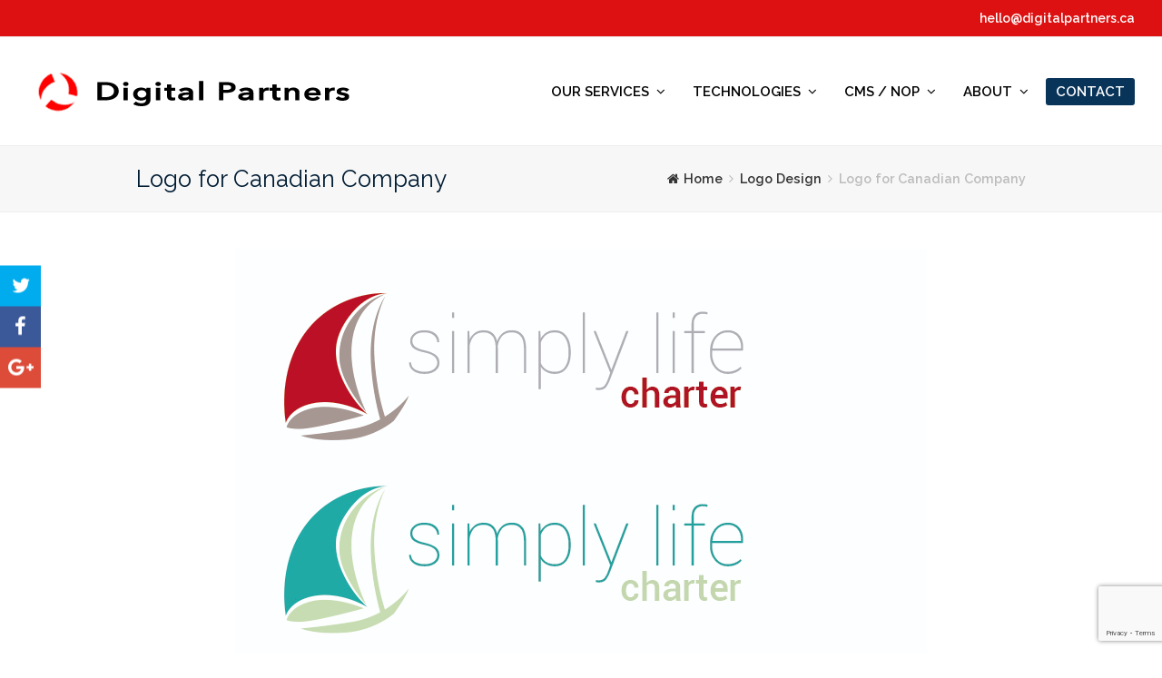

--- FILE ---
content_type: text/html; charset=UTF-8
request_url: https://digitalpartners.ca/portfolio-item/logo-for-canadian-company/
body_size: 12863
content:
<!DOCTYPE html>
<html lang="en-US" itemscope itemtype="http://schema.org/WebPage">
<head>
<meta charset="UTF-8">
<link rel="profile" href="https://gmpg.org/xfn/11">
<title>Logo for Canadian Company &#8211; Digital Partners Inc</title>
<meta name='robots' content='max-image-preview:large' />
<meta name="viewport" content="width=device-width, initial-scale=1">
<meta name="generator" content="Total WordPress Theme 4.7.1" />
<meta http-equiv="X-UA-Compatible" content="IE=edge" />
<link rel='dns-prefetch' href='//fonts.googleapis.com' />
<link rel="alternate" type="application/rss+xml" title="Digital Partners Inc &raquo; Feed" href="https://digitalpartners.ca/feed/" />
<link rel="alternate" type="application/rss+xml" title="Digital Partners Inc &raquo; Comments Feed" href="https://digitalpartners.ca/comments/feed/" />
<link rel='stylesheet' id='js_composer_front-css' href='https://digitalpartners.ca/wp-content/plugins/js_composer/assets/css/js_composer.min.css?ver=7.2' type='text/css' media='all' />
<link rel='stylesheet' id='wp-block-library-css' href='https://digitalpartners.ca/wp-includes/css/dist/block-library/style.min.css?ver=2a3a5e3193c405e8fe6667756b65e557' type='text/css' media='all' />
<style id='classic-theme-styles-inline-css' type='text/css'>
/*! This file is auto-generated */
.wp-block-button__link{color:#fff;background-color:#32373c;border-radius:9999px;box-shadow:none;text-decoration:none;padding:calc(.667em + 2px) calc(1.333em + 2px);font-size:1.125em}.wp-block-file__button{background:#32373c;color:#fff;text-decoration:none}
</style>
<style id='global-styles-inline-css' type='text/css'>
body{--wp--preset--color--black: #000000;--wp--preset--color--cyan-bluish-gray: #abb8c3;--wp--preset--color--white: #ffffff;--wp--preset--color--pale-pink: #f78da7;--wp--preset--color--vivid-red: #cf2e2e;--wp--preset--color--luminous-vivid-orange: #ff6900;--wp--preset--color--luminous-vivid-amber: #fcb900;--wp--preset--color--light-green-cyan: #7bdcb5;--wp--preset--color--vivid-green-cyan: #00d084;--wp--preset--color--pale-cyan-blue: #8ed1fc;--wp--preset--color--vivid-cyan-blue: #0693e3;--wp--preset--color--vivid-purple: #9b51e0;--wp--preset--gradient--vivid-cyan-blue-to-vivid-purple: linear-gradient(135deg,rgba(6,147,227,1) 0%,rgb(155,81,224) 100%);--wp--preset--gradient--light-green-cyan-to-vivid-green-cyan: linear-gradient(135deg,rgb(122,220,180) 0%,rgb(0,208,130) 100%);--wp--preset--gradient--luminous-vivid-amber-to-luminous-vivid-orange: linear-gradient(135deg,rgba(252,185,0,1) 0%,rgba(255,105,0,1) 100%);--wp--preset--gradient--luminous-vivid-orange-to-vivid-red: linear-gradient(135deg,rgba(255,105,0,1) 0%,rgb(207,46,46) 100%);--wp--preset--gradient--very-light-gray-to-cyan-bluish-gray: linear-gradient(135deg,rgb(238,238,238) 0%,rgb(169,184,195) 100%);--wp--preset--gradient--cool-to-warm-spectrum: linear-gradient(135deg,rgb(74,234,220) 0%,rgb(151,120,209) 20%,rgb(207,42,186) 40%,rgb(238,44,130) 60%,rgb(251,105,98) 80%,rgb(254,248,76) 100%);--wp--preset--gradient--blush-light-purple: linear-gradient(135deg,rgb(255,206,236) 0%,rgb(152,150,240) 100%);--wp--preset--gradient--blush-bordeaux: linear-gradient(135deg,rgb(254,205,165) 0%,rgb(254,45,45) 50%,rgb(107,0,62) 100%);--wp--preset--gradient--luminous-dusk: linear-gradient(135deg,rgb(255,203,112) 0%,rgb(199,81,192) 50%,rgb(65,88,208) 100%);--wp--preset--gradient--pale-ocean: linear-gradient(135deg,rgb(255,245,203) 0%,rgb(182,227,212) 50%,rgb(51,167,181) 100%);--wp--preset--gradient--electric-grass: linear-gradient(135deg,rgb(202,248,128) 0%,rgb(113,206,126) 100%);--wp--preset--gradient--midnight: linear-gradient(135deg,rgb(2,3,129) 0%,rgb(40,116,252) 100%);--wp--preset--font-size--small: 13px;--wp--preset--font-size--medium: 20px;--wp--preset--font-size--large: 36px;--wp--preset--font-size--x-large: 42px;--wp--preset--spacing--20: 0.44rem;--wp--preset--spacing--30: 0.67rem;--wp--preset--spacing--40: 1rem;--wp--preset--spacing--50: 1.5rem;--wp--preset--spacing--60: 2.25rem;--wp--preset--spacing--70: 3.38rem;--wp--preset--spacing--80: 5.06rem;--wp--preset--shadow--natural: 6px 6px 9px rgba(0, 0, 0, 0.2);--wp--preset--shadow--deep: 12px 12px 50px rgba(0, 0, 0, 0.4);--wp--preset--shadow--sharp: 6px 6px 0px rgba(0, 0, 0, 0.2);--wp--preset--shadow--outlined: 6px 6px 0px -3px rgba(255, 255, 255, 1), 6px 6px rgba(0, 0, 0, 1);--wp--preset--shadow--crisp: 6px 6px 0px rgba(0, 0, 0, 1);}:where(.is-layout-flex){gap: 0.5em;}:where(.is-layout-grid){gap: 0.5em;}body .is-layout-flow > .alignleft{float: left;margin-inline-start: 0;margin-inline-end: 2em;}body .is-layout-flow > .alignright{float: right;margin-inline-start: 2em;margin-inline-end: 0;}body .is-layout-flow > .aligncenter{margin-left: auto !important;margin-right: auto !important;}body .is-layout-constrained > .alignleft{float: left;margin-inline-start: 0;margin-inline-end: 2em;}body .is-layout-constrained > .alignright{float: right;margin-inline-start: 2em;margin-inline-end: 0;}body .is-layout-constrained > .aligncenter{margin-left: auto !important;margin-right: auto !important;}body .is-layout-constrained > :where(:not(.alignleft):not(.alignright):not(.alignfull)){max-width: var(--wp--style--global--content-size);margin-left: auto !important;margin-right: auto !important;}body .is-layout-constrained > .alignwide{max-width: var(--wp--style--global--wide-size);}body .is-layout-flex{display: flex;}body .is-layout-flex{flex-wrap: wrap;align-items: center;}body .is-layout-flex > *{margin: 0;}body .is-layout-grid{display: grid;}body .is-layout-grid > *{margin: 0;}:where(.wp-block-columns.is-layout-flex){gap: 2em;}:where(.wp-block-columns.is-layout-grid){gap: 2em;}:where(.wp-block-post-template.is-layout-flex){gap: 1.25em;}:where(.wp-block-post-template.is-layout-grid){gap: 1.25em;}.has-black-color{color: var(--wp--preset--color--black) !important;}.has-cyan-bluish-gray-color{color: var(--wp--preset--color--cyan-bluish-gray) !important;}.has-white-color{color: var(--wp--preset--color--white) !important;}.has-pale-pink-color{color: var(--wp--preset--color--pale-pink) !important;}.has-vivid-red-color{color: var(--wp--preset--color--vivid-red) !important;}.has-luminous-vivid-orange-color{color: var(--wp--preset--color--luminous-vivid-orange) !important;}.has-luminous-vivid-amber-color{color: var(--wp--preset--color--luminous-vivid-amber) !important;}.has-light-green-cyan-color{color: var(--wp--preset--color--light-green-cyan) !important;}.has-vivid-green-cyan-color{color: var(--wp--preset--color--vivid-green-cyan) !important;}.has-pale-cyan-blue-color{color: var(--wp--preset--color--pale-cyan-blue) !important;}.has-vivid-cyan-blue-color{color: var(--wp--preset--color--vivid-cyan-blue) !important;}.has-vivid-purple-color{color: var(--wp--preset--color--vivid-purple) !important;}.has-black-background-color{background-color: var(--wp--preset--color--black) !important;}.has-cyan-bluish-gray-background-color{background-color: var(--wp--preset--color--cyan-bluish-gray) !important;}.has-white-background-color{background-color: var(--wp--preset--color--white) !important;}.has-pale-pink-background-color{background-color: var(--wp--preset--color--pale-pink) !important;}.has-vivid-red-background-color{background-color: var(--wp--preset--color--vivid-red) !important;}.has-luminous-vivid-orange-background-color{background-color: var(--wp--preset--color--luminous-vivid-orange) !important;}.has-luminous-vivid-amber-background-color{background-color: var(--wp--preset--color--luminous-vivid-amber) !important;}.has-light-green-cyan-background-color{background-color: var(--wp--preset--color--light-green-cyan) !important;}.has-vivid-green-cyan-background-color{background-color: var(--wp--preset--color--vivid-green-cyan) !important;}.has-pale-cyan-blue-background-color{background-color: var(--wp--preset--color--pale-cyan-blue) !important;}.has-vivid-cyan-blue-background-color{background-color: var(--wp--preset--color--vivid-cyan-blue) !important;}.has-vivid-purple-background-color{background-color: var(--wp--preset--color--vivid-purple) !important;}.has-black-border-color{border-color: var(--wp--preset--color--black) !important;}.has-cyan-bluish-gray-border-color{border-color: var(--wp--preset--color--cyan-bluish-gray) !important;}.has-white-border-color{border-color: var(--wp--preset--color--white) !important;}.has-pale-pink-border-color{border-color: var(--wp--preset--color--pale-pink) !important;}.has-vivid-red-border-color{border-color: var(--wp--preset--color--vivid-red) !important;}.has-luminous-vivid-orange-border-color{border-color: var(--wp--preset--color--luminous-vivid-orange) !important;}.has-luminous-vivid-amber-border-color{border-color: var(--wp--preset--color--luminous-vivid-amber) !important;}.has-light-green-cyan-border-color{border-color: var(--wp--preset--color--light-green-cyan) !important;}.has-vivid-green-cyan-border-color{border-color: var(--wp--preset--color--vivid-green-cyan) !important;}.has-pale-cyan-blue-border-color{border-color: var(--wp--preset--color--pale-cyan-blue) !important;}.has-vivid-cyan-blue-border-color{border-color: var(--wp--preset--color--vivid-cyan-blue) !important;}.has-vivid-purple-border-color{border-color: var(--wp--preset--color--vivid-purple) !important;}.has-vivid-cyan-blue-to-vivid-purple-gradient-background{background: var(--wp--preset--gradient--vivid-cyan-blue-to-vivid-purple) !important;}.has-light-green-cyan-to-vivid-green-cyan-gradient-background{background: var(--wp--preset--gradient--light-green-cyan-to-vivid-green-cyan) !important;}.has-luminous-vivid-amber-to-luminous-vivid-orange-gradient-background{background: var(--wp--preset--gradient--luminous-vivid-amber-to-luminous-vivid-orange) !important;}.has-luminous-vivid-orange-to-vivid-red-gradient-background{background: var(--wp--preset--gradient--luminous-vivid-orange-to-vivid-red) !important;}.has-very-light-gray-to-cyan-bluish-gray-gradient-background{background: var(--wp--preset--gradient--very-light-gray-to-cyan-bluish-gray) !important;}.has-cool-to-warm-spectrum-gradient-background{background: var(--wp--preset--gradient--cool-to-warm-spectrum) !important;}.has-blush-light-purple-gradient-background{background: var(--wp--preset--gradient--blush-light-purple) !important;}.has-blush-bordeaux-gradient-background{background: var(--wp--preset--gradient--blush-bordeaux) !important;}.has-luminous-dusk-gradient-background{background: var(--wp--preset--gradient--luminous-dusk) !important;}.has-pale-ocean-gradient-background{background: var(--wp--preset--gradient--pale-ocean) !important;}.has-electric-grass-gradient-background{background: var(--wp--preset--gradient--electric-grass) !important;}.has-midnight-gradient-background{background: var(--wp--preset--gradient--midnight) !important;}.has-small-font-size{font-size: var(--wp--preset--font-size--small) !important;}.has-medium-font-size{font-size: var(--wp--preset--font-size--medium) !important;}.has-large-font-size{font-size: var(--wp--preset--font-size--large) !important;}.has-x-large-font-size{font-size: var(--wp--preset--font-size--x-large) !important;}
.wp-block-navigation a:where(:not(.wp-element-button)){color: inherit;}
:where(.wp-block-post-template.is-layout-flex){gap: 1.25em;}:where(.wp-block-post-template.is-layout-grid){gap: 1.25em;}
:where(.wp-block-columns.is-layout-flex){gap: 2em;}:where(.wp-block-columns.is-layout-grid){gap: 2em;}
.wp-block-pullquote{font-size: 1.5em;line-height: 1.6;}
</style>
<link rel='stylesheet' id='layerslider-css' href='https://digitalpartners.ca/wp-content/plugins/layerslider/static/css/layerslider.css?ver=5.1.1' type='text/css' media='all' />
<link rel='stylesheet' id='ls-google-fonts-css' href='https://fonts.googleapis.com/css?family=Lato:100,300,regular,700,900|Open+Sans:300|Indie+Flower:regular|Oswald:300,regular,700&#038;subset=latin,latin-ext' type='text/css' media='all' />
<link rel='stylesheet' id='wpex-style-css' href='https://digitalpartners.ca/wp-content/themes/Total/style.css?ver=4.7.1' type='text/css' media='all' />
<link rel='stylesheet' id='wpex-visual-composer-css' href='https://digitalpartners.ca/wp-content/themes/Total/assets/css/wpex-visual-composer.css?ver=4.7.1' type='text/css' media='all' />
<link rel='stylesheet' id='wpex-visual-composer-extend-css' href='https://digitalpartners.ca/wp-content/themes/Total/assets/css/wpex-visual-composer-extend.css?ver=4.7.1' type='text/css' media='all' />
<link rel='stylesheet' id='wpex-layerslider-css' href='https://digitalpartners.ca/wp-content/themes/Total/assets/css/wpex-layerslider.css?ver=4.7.1' type='text/css' media='all' />
<!--[if IE 8]>
<link rel='stylesheet' id='wpex-ie8-css' href='https://digitalpartners.ca/wp-content/themes/Total/assets/css/wpex-ie8.css?ver=4.7.1' type='text/css' media='all' />
<![endif]-->
<!--[if IE 9]>
<link rel='stylesheet' id='wpex-ie9-css' href='https://digitalpartners.ca/wp-content/themes/Total/assets/css/wpex-ie9.css?ver=4.7.1' type='text/css' media='all' />
<![endif]-->
<link rel='stylesheet' id='wpex-responsive-css' href='https://digitalpartners.ca/wp-content/themes/Total/assets/css/wpex-responsive.css?ver=4.7.1' type='text/css' media='all' />
<script type='text/javascript' src='https://digitalpartners.ca/wp-includes/js/jquery/jquery.min.js?ver=3.7.0' id='jquery-core-js'></script>
<script type='text/javascript' src='https://digitalpartners.ca/wp-includes/js/jquery/jquery-migrate.min.js?ver=3.4.1' id='jquery-migrate-js'></script>
<script type='text/javascript' src='https://digitalpartners.ca/wp-content/plugins/layerslider/static/js/layerslider.kreaturamedia.jquery.js?ver=5.1.1' id='layerslider-js'></script>
<script type='text/javascript' src='https://digitalpartners.ca/wp-content/plugins/layerslider/static/js/greensock.js?ver=1.11.2' id='greensock-js'></script>
<script type='text/javascript' src='https://digitalpartners.ca/wp-content/plugins/layerslider/static/js/layerslider.transitions.js?ver=5.1.1' id='layerslider-transitions-js'></script>
<script type='text/javascript' src='https://digitalpartners.ca/wp-content/plugins/revslider/public/assets/js/rbtools.min.js?ver=6.6.18' async id='tp-tools-js'></script>
<script type='text/javascript' src='https://digitalpartners.ca/wp-content/plugins/revslider/public/assets/js/rs6.min.js?ver=6.6.18' async id='revmin-js'></script>
<!--[if lt IE 9]>
<script type='text/javascript' src='https://digitalpartners.ca/wp-content/themes/Total/assets/js/dynamic/html5.js?ver=4.7.1' id='wpex-html5shiv-js'></script>
<![endif]-->
<script></script><link rel="https://api.w.org/" href="https://digitalpartners.ca/wp-json/" /><link rel="EditURI" type="application/rsd+xml" title="RSD" href="https://digitalpartners.ca/xmlrpc.php?rsd" />

<link rel="canonical" href="https://digitalpartners.ca/portfolio-item/logo-for-canadian-company/" />
<link rel='shortlink' href='https://digitalpartners.ca/?p=1785' />
<link rel="alternate" type="application/json+oembed" href="https://digitalpartners.ca/wp-json/oembed/1.0/embed?url=https%3A%2F%2Fdigitalpartners.ca%2Fportfolio-item%2Flogo-for-canadian-company%2F" />
<link rel="alternate" type="text/xml+oembed" href="https://digitalpartners.ca/wp-json/oembed/1.0/embed?url=https%3A%2F%2Fdigitalpartners.ca%2Fportfolio-item%2Flogo-for-canadian-company%2F&#038;format=xml" />
<script type="text/javascript">
(function(url){
	if(/(?:Chrome\/26\.0\.1410\.63 Safari\/537\.31|WordfenceTestMonBot)/.test(navigator.userAgent)){ return; }
	var addEvent = function(evt, handler) {
		if (window.addEventListener) {
			document.addEventListener(evt, handler, false);
		} else if (window.attachEvent) {
			document.attachEvent('on' + evt, handler);
		}
	};
	var removeEvent = function(evt, handler) {
		if (window.removeEventListener) {
			document.removeEventListener(evt, handler, false);
		} else if (window.detachEvent) {
			document.detachEvent('on' + evt, handler);
		}
	};
	var evts = 'contextmenu dblclick drag dragend dragenter dragleave dragover dragstart drop keydown keypress keyup mousedown mousemove mouseout mouseover mouseup mousewheel scroll'.split(' ');
	var logHuman = function() {
		if (window.wfLogHumanRan) { return; }
		window.wfLogHumanRan = true;
		var wfscr = document.createElement('script');
		wfscr.type = 'text/javascript';
		wfscr.async = true;
		wfscr.src = url + '&r=' + Math.random();
		(document.getElementsByTagName('head')[0]||document.getElementsByTagName('body')[0]).appendChild(wfscr);
		for (var i = 0; i < evts.length; i++) {
			removeEvent(evts[i], logHuman);
		}
	};
	for (var i = 0; i < evts.length; i++) {
		addEvent(evts[i], logHuman);
	}
})('//digitalpartners.ca/?wordfence_lh=1&hid=58895A648ABDE85809416898886718CD');
</script><!-- Analytics by WP Statistics - https://wp-statistics.com -->
<link rel="icon" href="" sizes="32x32"><link rel="shortcut icon" href=""><link rel="apple-touch-icon" href="" sizes="57x57" ><link rel="apple-touch-icon" href="" sizes="76x76" ><link rel="apple-touch-icon" href="" sizes="120x120"><link rel="apple-touch-icon" href="" sizes="114x114"><noscript><style>body .wpex-vc-row-stretched, body .vc_row-o-full-height { visibility: visible; }</style></noscript><script>function setREVStartSize(e){
			//window.requestAnimationFrame(function() {
				window.RSIW = window.RSIW===undefined ? window.innerWidth : window.RSIW;
				window.RSIH = window.RSIH===undefined ? window.innerHeight : window.RSIH;
				try {
					var pw = document.getElementById(e.c).parentNode.offsetWidth,
						newh;
					pw = pw===0 || isNaN(pw) || (e.l=="fullwidth" || e.layout=="fullwidth") ? window.RSIW : pw;
					e.tabw = e.tabw===undefined ? 0 : parseInt(e.tabw);
					e.thumbw = e.thumbw===undefined ? 0 : parseInt(e.thumbw);
					e.tabh = e.tabh===undefined ? 0 : parseInt(e.tabh);
					e.thumbh = e.thumbh===undefined ? 0 : parseInt(e.thumbh);
					e.tabhide = e.tabhide===undefined ? 0 : parseInt(e.tabhide);
					e.thumbhide = e.thumbhide===undefined ? 0 : parseInt(e.thumbhide);
					e.mh = e.mh===undefined || e.mh=="" || e.mh==="auto" ? 0 : parseInt(e.mh,0);
					if(e.layout==="fullscreen" || e.l==="fullscreen")
						newh = Math.max(e.mh,window.RSIH);
					else{
						e.gw = Array.isArray(e.gw) ? e.gw : [e.gw];
						for (var i in e.rl) if (e.gw[i]===undefined || e.gw[i]===0) e.gw[i] = e.gw[i-1];
						e.gh = e.el===undefined || e.el==="" || (Array.isArray(e.el) && e.el.length==0)? e.gh : e.el;
						e.gh = Array.isArray(e.gh) ? e.gh : [e.gh];
						for (var i in e.rl) if (e.gh[i]===undefined || e.gh[i]===0) e.gh[i] = e.gh[i-1];
											
						var nl = new Array(e.rl.length),
							ix = 0,
							sl;
						e.tabw = e.tabhide>=pw ? 0 : e.tabw;
						e.thumbw = e.thumbhide>=pw ? 0 : e.thumbw;
						e.tabh = e.tabhide>=pw ? 0 : e.tabh;
						e.thumbh = e.thumbhide>=pw ? 0 : e.thumbh;
						for (var i in e.rl) nl[i] = e.rl[i]<window.RSIW ? 0 : e.rl[i];
						sl = nl[0];
						for (var i in nl) if (sl>nl[i] && nl[i]>0) { sl = nl[i]; ix=i;}
						var m = pw>(e.gw[ix]+e.tabw+e.thumbw) ? 1 : (pw-(e.tabw+e.thumbw)) / (e.gw[ix]);
						newh =  (e.gh[ix] * m) + (e.tabh + e.thumbh);
					}
					var el = document.getElementById(e.c);
					if (el!==null && el) el.style.height = newh+"px";
					el = document.getElementById(e.c+"_wrapper");
					if (el!==null && el) {
						el.style.height = newh+"px";
						el.style.display = "block";
					}
				} catch(e){
					console.log("Failure at Presize of Slider:" + e)
				}
			//});
		  };</script>
		<style type="text/css" id="wp-custom-css">
			input{float:left;width:100%;border:1px solid black!important;border-radius:5px!important}textarea{width:100%;border:1px solid black!important;border-radius:5px!important}.cont-left{clear:both}.cont-left p{float:left;width:46%;margin-right:4%}.cont-full p{float:left;width:96%}.wpcf7-validation-errors{clear:both}.footer-widget{padding-bottom:12px}.footer-widget .textwidget{text-align:center}.wpcf7-submit{float:right;background:#CA0002;color:#fff;font-size:22px;text-transform:uppercase;border:none;padding:18px 30px;cursor:pointer}.wpcf7-submit:hover{background:#ff0000}div.wpcf7-mail-sent-ok{text-align:center;text-shadow:none;padding:5px;font-size:12px;background:#59a80f;border-color:#59a80f;color:#fff;margin:0}.wpex-video-bg-overlay,.wpex-bg-overlay{opacity:0;-moz-opacity:0;-webkit-opacity:0}@media (max-width:1100px){.cont-left p{float:left;width:100%}.cont-left textarea{width:100%}.cont-left input{height:37px;width:100%}}		</style>
		<noscript><style> .wpb_animate_when_almost_visible { opacity: 1; }</style></noscript><style type="text/css" data-type="wpex-css" id="wpex-css">/*ACCENT COLOR*/.wpex-carousel-woocommerce .wpex-carousel-entry-details,a,.wpex-accent-color,.main-navigation .dropdown-menu a:hover,.main-navigation .dropdown-menu >.current-menu-item >a,.main-navigation .dropdown-menu >.current-menu-parent >a,h1 a:hover,h2 a:hover,a:hover h2,h3 a:hover,h4 a:hover,h5 a:hover,h6 a:hover,.entry-title a:hover,.modern-menu-widget a:hover,.theme-button.outline,.theme-button.clean{color:#dd1111}.vcex-skillbar-bar,.vcex-icon-box.style-five.link-wrap:hover,.vcex-icon-box.style-four.link-wrap:hover,.vcex-recent-news-date span.month,.vcex-pricing.featured .vcex-pricing-header,.vcex-testimonials-fullslider .sp-button:hover,.vcex-testimonials-fullslider .sp-selected-button,.vcex-social-links a:hover,.vcex-testimonials-fullslider.light-skin .sp-button:hover,.vcex-testimonials-fullslider.light-skin .sp-selected-button,.vcex-divider-dots span,.vcex-testimonials-fullslider .sp-button.sp-selected-button,.vcex-testimonials-fullslider .sp-button:hover,.wpex-accent-bg,.post-edit a,.background-highlight,input[type="submit"],.theme-button,button,.theme-button.outline:hover,.active .theme-button,.theme-button.active,#main .tagcloud a:hover,.post-tags a:hover,.wpex-carousel .owl-dot.active,.wpex-carousel .owl-prev,.wpex-carousel .owl-next,body #header-two-search #header-two-search-submit,#site-navigation .menu-button >a >span.link-inner,.modern-menu-widget li.current-menu-item a,#sidebar .widget_nav_menu .current-menu-item >a,.widget_nav_menu_accordion .widget_nav_menu .current-menu-item >a,#wp-calendar caption,#wp-calendar tbody td:hover a,.navbar-style-six .dropdown-menu >.current-menu-item >a,.navbar-style-six .dropdown-menu >.current-menu-parent >a,#wpex-sfb-l,#wpex-sfb-r,#wpex-sfb-t,#wpex-sfb-b,#site-scroll-top:hover{background-color:#dd1111}.vcex-heading-bottom-border-w-color .vcex-heading-inner{border-bottom-color:#dd1111}.wpb_tabs.tab-style-alternative-two .wpb_tabs_nav li.ui-tabs-active a{border-bottom-color:#dd1111}.theme-button.outline{border-color:#dd1111}#searchform-dropdown{border-color:#dd1111}.toggle-bar-btn:hover{border-top-color:#dd1111;border-right-color:#dd1111}body #site-navigation-wrap.nav-dropdown-top-border .dropdown-menu >li >ul{border-top-color:#dd1111}.theme-heading.border-w-color span.text{border-bottom-color:#dd1111}/*ACCENT HOVER COLOR*/.post-edit a:hover,.theme-button:hover,input[type="submit"]:hover,button:hover,.wpex-carousel .owl-prev:hover,.wpex-carousel .owl-next:hover,#site-navigation .menu-button >a >span.link-inner:hover{background-color:#dd1111}/*TYPOGRAPHY*/body{font-family:"Raleway";font-weight:300;font-size:16px;color:#000000}#site-navigation .dropdown-menu a{font-family:"Raleway";font-weight:600;font-size:15px;letter-spacing:0;text-transform:uppercase}#site-navigation .dropdown-menu ul a{font-family:"Raleway";font-weight:400;font-size:16px;letter-spacing:0;text-transform:capitalize}.blog-entry-title.entry-title,.blog-entry-title.entry-title a,.blog-entry-title.entry-title a:hover{font-weight:600;font-size:21px}h1,h2,h3,h4,h5,h6,.theme-heading,.page-header-title,.heading-typography,.widget-title,.wpex-widget-recent-posts-title,.comment-reply-title,.vcex-heading,.entry-title,.sidebar-box .widget-title,.search-entry h2{color:#001c33;line-height:1.25}.theme-heading{font-size:18px;margin:0 0 25px}.entry h1{font-weight:400;font-size:42px;color:#ce240a}.entry h2{font-weight:400;font-size:31px;color:#bc1f07;letter-spacing:0}.entry h3{font-weight:600;font-size:28px;color:#7c5b5b;letter-spacing:.8px}.footer-callout-content{font-size:21px}/*Shrink Fixed header*/.shrink-sticky-header #site-logo img{max-height:60px !important}.sticky-header-shrunk #site-header-inner{height:70px}.shrink-sticky-header.sticky-header-shrunk .navbar-style-five .dropdown-menu >li >a{height:50px}.shrink-sticky-header.sticky-header-shrunk #site-logo img{max-height:50px !important}/*ADVANCED STYLING CSS*/.is-sticky #site-header{border-color:transparent}#mobile-menu .wpex-bars>span,#mobile-menu .wpex-bars>span::before,#mobile-menu .wpex-bars>span::after{background-color:#ffffff}#mobile-menu a:hover .wpex-bars>span,#mobile-menu a:hover .wpex-bars>span::before,#mobile-menu a:hover .wpex-bars>span::after{background-color:#ffffff}/*CUSTOMIZER STYLING*/#site-scroll-top{border-width:2px;width:30px;height:30px;line-height:30px;font-size:14px;border-radius:3px;right:20px;bottom:20px;color:#093459;background-color:#ffffff;border-color:#093459}#site-scroll-top:hover{color:#ffffff;background-color:#093459;border-color:#093459}a,h1 a:hover,h2 a:hover,h3 a:hover,h4 a:hover,h5 a:hover,h6 a:hover,.entry-title a:hover,.woocommerce .woocommerce-error a.button,.woocommerce .woocommerce-info a.button,.woocommerce .woocommerce-message a.button{color:#1161a6}.theme-button,input[type="submit"],button,#site-navigation .menu-button >a >span.link-inner{background:#093459}.theme-button:hover,input[type="submit"]:hover,button:hover,#site-navigation .menu-button >a:hover >span.link-inner{background:#0c4678}#top-bar-wrap{background-color:#dd1111;color:#ffffff}.wpex-top-bar-sticky{background-color:#dd1111}#top-bar-content strong{color:#ffffff}#top-bar-content a{color:#ffffff}#top-bar-social-alt a{color:#ffffff}#top-bar{padding-top:8px;padding-bottom:8px}#site-header{background-color:#ffffff}#site-header-sticky-wrapper{background-color:#ffffff}#site-header-sticky-wrapper.is-sticky #site-header{background-color:#ffffff}.footer-has-reveal #site-header{background-color:#ffffff}#searchform-header-replace{background-color:#ffffff}body.wpex-has-vertical-header #site-header{background-color:#ffffff}#site-navigation .dropdown-menu >li >a{color:#000000}#site-navigation .dropdown-menu >li >a:hover,#site-navigation .dropdown-menu >li.sfHover >a{color:#ffffff}#site-navigation .dropdown-menu >.current-menu-item >a,#site-navigation .dropdown-menu >.current-menu-parent >a{color:#ffffff}#site-navigation .dropdown-menu >li >a:hover >span.link-inner,#site-navigation .dropdown-menu >li.sfHover >a >span.link-inner{background-color:#dd1111}#site-navigation .dropdown-menu >.current-menu-item >a >span.link-inner,#site-navigation .dropdown-menu >.current-menu-parent >a >span.link-inner{background-color:#dd1111}#site-header #site-navigation .dropdown-menu ul{background-color:#ffffff}#site-header #site-navigation .dropdown-menu ul >li >a{color:#000000}#site-header #site-navigation .dropdown-menu ul >li >a:hover{color:#ffffff;background-color:#dd1111}#site-header #site-navigation .dropdown-menu ul >.current-menu-item >a{color:#ffffff;background-color:#dd1111}#mobile-menu a{color:#ffffff}#mobile-menu a:hover{color:#ffffff}#sidr-main{background-color:#001021}#sidr-main li,#sidr-main ul,.sidr-class-mobile-menu-searchform input,.sidr-class-mobile-menu-searchform input:focus{border-color:#04192b}#sidr-main,.sidr-class-wpex-close{color:#ffffff}.sidr a:hover,.sidr-class-menu-item-has-children.active >a{color:#ffffff}#footer-callout-wrap{background-color:#dd1111;border-color:#dd1111;color:#ffffff}#footer-callout .theme-button{border-radius:3px!important;background:#000000}#footer-callout .theme-button:hover{background:#0c4678}#footer-inner{padding:10px 10px 0 10px}#footer{color:#ffffff}#footer p{color:#ffffff}#footer li a:before{color:#ffffff}#footer .widget-recent-posts-icons li .fa{color:#ffffff}#footer strong{color:#ffffff}.footer-widget .widget-title{text-align:center}.vc_column-inner{margin-bottom:40px}</style><style id="wpforms-css-vars-root">
				:root {
					--wpforms-field-border-radius: 3px;
--wpforms-field-background-color: #ffffff;
--wpforms-field-border-color: rgba( 0, 0, 0, 0.25 );
--wpforms-field-text-color: rgba( 0, 0, 0, 0.7 );
--wpforms-label-color: rgba( 0, 0, 0, 0.85 );
--wpforms-label-sublabel-color: rgba( 0, 0, 0, 0.55 );
--wpforms-label-error-color: #d63637;
--wpforms-button-border-radius: 3px;
--wpforms-button-background-color: #066aab;
--wpforms-button-text-color: #ffffff;
--wpforms-field-size-input-height: 43px;
--wpforms-field-size-input-spacing: 15px;
--wpforms-field-size-font-size: 16px;
--wpforms-field-size-line-height: 19px;
--wpforms-field-size-padding-h: 14px;
--wpforms-field-size-checkbox-size: 16px;
--wpforms-field-size-sublabel-spacing: 5px;
--wpforms-field-size-icon-size: 1;
--wpforms-label-size-font-size: 16px;
--wpforms-label-size-line-height: 19px;
--wpforms-label-size-sublabel-font-size: 14px;
--wpforms-label-size-sublabel-line-height: 17px;
--wpforms-button-size-font-size: 17px;
--wpforms-button-size-height: 41px;
--wpforms-button-size-padding-h: 15px;
--wpforms-button-size-margin-top: 10px;

				}
			</style></head>

<body class="portfolio-template-default single single-portfolio postid-1785 wp-custom-logo wpex-theme wpex-responsive full-width-main-layout no-composer wpex-live-site content-full-width has-topbar has-breadcrumbs sidebar-widget-icons hasnt-overlay-header smooth-fonts wpex-mobile-toggle-menu-icon_buttons has-mobile-menu comment-avatars-disabled wpex-share-p-vertical wpb-js-composer js-comp-ver-7.2 vc_responsive">

	
<a href="#content" class="skip-to-content">skip to Main Content</a><span data-ls_id="#site_top"></span>
	<div id="outer-wrap" class="clr">

		
		<div id="wrap" class="clr">

			

	<div id="top-bar-wrap" class="clr wpex-top-bar-sticky wpex-full-width">
		<div id="top-bar" class="clr container">
			
	<div id="top-bar-content" class="wpex-clr has-content top-bar-right">

		
		
			<span style="font-size: 14px;"><a href="/cdn-cgi/l/email-protection#3058555c5c5f705459575944515c405142445e5542431e5351"><strong><span class="__cf_email__" data-cfemail="6b030e0707042b0f020c021f0a071b0a191f050e191845080a">[email&#160;protected]</span></string></a></span>
		
	</div><!-- #top-bar-content -->

		</div><!-- #top-bar -->
	</div><!-- #top-bar-wrap -->



<header id="site-header" class="header-one wpex-full-width wpex-dropdown-style-minimal-sq fixed-scroll shrink-sticky-header custom-bg dyn-styles clr" itemscope="itemscope" itemtype="http://schema.org/WPHeader">

	
	<div id="site-header-inner" class="container clr">

		
<div id="site-logo" class="site-branding clr header-one-logo">
	<div id="site-logo-inner" class="clr"><a href="https://digitalpartners.ca/" rel="home" class="main-logo"><img src="https://digitalpartners.ca/wp-content/uploads/2017/01/DPI.png" alt="Digital Partners Inc" class="logo-img" data-no-retina="data-no-retina" /></a></div>
</div>
	
	<div id="site-navigation-wrap" class="navbar-style-one wpex-dropdowns-caret clr">

		<nav id="site-navigation" class="navigation main-navigation clr" itemscope="itemscope" itemtype="http://schema.org/SiteNavigationElement" aria-label="Main menu">

			
				<ul id="menu-main-nav" class="dropdown-menu sf-menu"><li id="menu-item-1249" class="menu-item menu-item-type-post_type menu-item-object-page menu-item-has-children dropdown menu-item-1249"><a href="https://digitalpartners.ca/project-management/"><span class="link-inner">Our Services <span class="nav-arrow top-level fa fa-angle-down"></span></span></a>
<ul class="sub-menu">
	<li id="menu-item-2129" class="menu-item menu-item-type-post_type menu-item-object-page menu-item-2129"><a href="https://digitalpartners.ca/project-management/"><span class="link-inner">Project Management</span></a></li>
	<li id="menu-item-1246" class="menu-item menu-item-type-post_type menu-item-object-page menu-item-1246"><a href="https://digitalpartners.ca/application-development/"><span class="link-inner">Software Engineering</span></a></li>
	<li id="menu-item-1248" class="menu-item menu-item-type-post_type menu-item-object-page menu-item-1248"><a href="https://digitalpartners.ca/business-analysis/"><span class="link-inner">Business Analysis</span></a></li>
	<li id="menu-item-1923" class="menu-item menu-item-type-post_type menu-item-object-page menu-item-1923"><a href="https://digitalpartners.ca/migration/"><span class="link-inner">Legacy Migrations</span></a></li>
	<li id="menu-item-1254" class="menu-item menu-item-type-post_type menu-item-object-page menu-item-1254"><a href="https://digitalpartners.ca/services/business-intelligence/"><span class="link-inner">Analytics</span></a></li>
</ul>
</li>
<li id="menu-item-145" class="menu-item menu-item-type-post_type menu-item-object-page menu-item-has-children dropdown menu-item-145"><a href="https://digitalpartners.ca/application-development/"><span class="link-inner">Technologies <span class="nav-arrow top-level fa fa-angle-down"></span></span></a>
<ul class="sub-menu">
	<li id="menu-item-1320" class="menu-item menu-item-type-post_type menu-item-object-page menu-item-1320"><a href="https://digitalpartners.ca/net/"><span class="link-inner">.Net</span></a></li>
	<li id="menu-item-1245" class="menu-item menu-item-type-post_type menu-item-object-page menu-item-1245"><a href="https://digitalpartners.ca/delphi/"><span class="link-inner">Delphi / XE / C++</span></a></li>
	<li id="menu-item-1395" class="menu-item menu-item-type-post_type menu-item-object-page menu-item-1395"><a href="https://digitalpartners.ca/php/"><span class="link-inner">PHP</span></a></li>
	<li id="menu-item-1243" class="menu-item menu-item-type-post_type menu-item-object-page menu-item-1243"><a href="https://digitalpartners.ca/application-development/mobile-computing/"><span class="link-inner">Mobile (iOS &#038; Android)</span></a></li>
	<li id="menu-item-1819" class="menu-item menu-item-type-post_type menu-item-object-page menu-item-1819"><a href="https://digitalpartners.ca/services/creative/responsive/"><span class="link-inner">Responsive Mobile Websites</span></a></li>
	<li id="menu-item-1253" class="menu-item menu-item-type-post_type menu-item-object-page menu-item-1253"><a href="https://digitalpartners.ca/database/"><span class="link-inner">Databases</span></a></li>
</ul>
</li>
<li id="menu-item-1255" class="menu-item menu-item-type-post_type menu-item-object-page menu-item-has-children dropdown menu-item-1255"><a href="https://digitalpartners.ca/services/cms/"><span class="link-inner">CMS / NOP <span class="nav-arrow top-level fa fa-angle-down"></span></span></a>
<ul class="sub-menu">
	<li id="menu-item-3413" class="menu-item menu-item-type-post_type menu-item-object-page menu-item-3413"><a href="https://digitalpartners.ca/services/cms/"><span class="link-inner">Content Management Systems</span></a></li>
	<li id="menu-item-3379" class="menu-item menu-item-type-post_type menu-item-object-page menu-item-3379"><a href="https://digitalpartners.ca/nopcommerce/"><span class="link-inner">eCommerce</span></a></li>
</ul>
</li>
<li id="menu-item-1226" class="menu-item menu-item-type-post_type menu-item-object-page menu-item-has-children dropdown menu-item-1226"><a href="https://digitalpartners.ca/engagement/"><span class="link-inner">About <span class="nav-arrow top-level fa fa-angle-down"></span></span></a>
<ul class="sub-menu">
	<li id="menu-item-1247" class="menu-item menu-item-type-post_type menu-item-object-page menu-item-1247"><a href="https://digitalpartners.ca/engagement/"><span class="link-inner">Engagement</span></a></li>
	<li id="menu-item-1349" class="menu-item menu-item-type-post_type menu-item-object-page menu-item-1349"><a href="https://digitalpartners.ca/our-company/"><span class="link-inner">Our Company</span></a></li>
	<li id="menu-item-3623" class="menu-item menu-item-type-post_type menu-item-object-page menu-item-3623"><a href="https://digitalpartners.ca/verticals/"><span class="link-inner">Verticals</span></a></li>
</ul>
</li>
<li id="menu-item-2158" class="menu-button menu-item menu-item-type-post_type menu-item-object-page menu-item-2158"><a href="https://digitalpartners.ca/contact-2/"><span class="link-inner">Contact</span></a></li>
</ul>
			
		</nav><!-- #site-navigation -->

	</div><!-- #site-navigation-wrap -->

	

<div id="mobile-menu" class="clr wpex-mobile-menu-toggle wpex-hidden"><a href="#" class="mobile-menu-toggle" aria-label="Toggle mobile menu"><span class="wpex-bars" aria-hidden="true"><span></span></span><span class="screen-reader-text">Open Mobile Menu</span></a></div>
	</div><!-- #site-header-inner -->

	
</header><!-- #header -->


			
			<main id="main" class="site-main clr">

				

<header class="page-header wpex-supports-mods">
	
		
	<div class="page-header-inner container clr">
		<h1 class="page-header-title wpex-clr"><span>Logo for Canadian Company</span></h1><nav class="site-breadcrumbs wpex-clr hidden-phone position-absolute has-js-fix"><span class="breadcrumb-trail" itemscope itemtype="http://schema.org/BreadcrumbList"><span class="trail-begin"><a href="https://digitalpartners.ca/" rel="home"><span class="fa fa-home"></span>Home</a></span><span class="sep sep-1"> <span class="fa fa-angle-right"></span> </span><span class="trail-post-categories"><span itemprop="itemListElement" itemscope itemtype="http://schema.org/ListItem" class="term-47"><a itemscope itemtype="http://schema.org/Thing" itemprop="item" href="https://digitalpartners.ca/portfolio-category/logo-design/"><span itemprop="name">Logo Design</span></a></span></span><span class="sep sep-2"> <span class="fa fa-angle-right"></span> </span><span class="trail-end">Logo for Canadian Company</span></span></nav>	</div><!-- .page-header-inner -->

	
</header><!-- .page-header -->


	<div id="content-wrap" class="container clr">

		
		<div id="primary" class="content-area clr">

			
			<div id="content" class="site-content clr">

				
				
<div id="single-blocks" class="wpex-clr">

	
<article class="single-portfolio-content entry clr" itemprop="text"><p><a href="http://localhost:8080/digitalpartner/wp-content/uploads/2015/04/LOGO1.jpg"><img decoding="async" fetchpriority="high" class="aligncenter size-full wp-image-1786" src="http://localhost:8080/digitalpartner/wp-content/uploads/2015/04/LOGO1.jpg" alt="LOGO" width="762" height="697" srcset="https://digitalpartners.ca/wp-content/uploads/2015/04/LOGO1.jpg 762w, https://digitalpartners.ca/wp-content/uploads/2015/04/LOGO1-300x274.jpg 300w" sizes="(max-width: 762px) 100vw, 762px" /></a></p>
</article><div class="wpex-social-share position-vertical style-flat" data-source="https%3A%2F%2Fdigitalpartners.ca%2F" data-url="https%3A%2F%2Fdigitalpartners.ca%2Fportfolio-item%2Flogo-for-canadian-company" data-title="Logo for Canadian Company" data-image="https%3A%2F%2Fdigitalpartners.ca%2Fwp-content%2Fuploads%2F2015%2F04%2FLOGO1.jpg" data-specs="menubar=no,toolbar=no,resizable=yes,scrollbars=yes,height=600,width=600"><ul class="clr"><li class="wpex-twitter"><a href="#" role="button"><span class="fa fa-twitter" aria-hidden="true"></span><span class="wpex-label">Tweet</span></a></li><li class="wpex-facebook"><a href="#" role="button"><span class="fa fa-facebook" aria-hidden="true"></span><span class="wpex-label">Share</span></a></li><li class="wpex-googleplus"><a href="#" role="button"><span class="fa fa-google-plus" aria-hidden="true"></span><span class="wpex-label">Plus one</span></a></li></ul></div>
	<section id="portfolio-single-related" class="related-portfolio-posts wpex-clr">

		<div class="theme-heading  related-portfolio-posts-heading"><span class="text">Related Projects</span></div>
		<div class="wpex-row wpex-clr">

			
<article id="#post-1795" class="portfolio-entry loop-related col span_1_of_4 col-1 post-1795 portfolio type-portfolio status-publish has-post-thumbnail hentry portfolio_category-logo-design entry has-media">
	<div class="portfolio-entry-inner wpex-clr">
		
<div class="portfolio-entry-media clr">		<a href="https://digitalpartners.ca/portfolio-item/logo-for-agenda-b-for-australian-company/" title="Logo For Agenda B for Australian Company" class="portfolio-entry-media-link">
			<img class="portfolio-entry-img" src="https://digitalpartners.ca/wp-content/uploads/2015/04/Final-Project1.jpg" data-no-retina width="1366" height="768" />								</a>
			</div><!-- .portfolio-entry-media -->
<div class="portfolio-entry-details clr">
	
<h2 class="portfolio-entry-title entry-title"><a href="https://digitalpartners.ca/portfolio-item/logo-for-agenda-b-for-australian-company/">Logo For Agenda B for Australian Company</a></h2>	
<div class="portfolio-entry-excerpt clr">
	</div><!-- .portfolio-entry-excerpt --></div><!-- .portfolio-entry-details -->	</div>
</article>
<article id="#post-1663" class="portfolio-entry loop-related col span_1_of_4 col-2 post-1663 portfolio type-portfolio status-publish has-post-thumbnail hentry portfolio_category-graphics-design portfolio_category-logo-design portfolio_category-web-development entry has-media">
	<div class="portfolio-entry-inner wpex-clr">
		
<div class="portfolio-entry-media clr">		<a href="https://digitalpartners.ca/portfolio-item/html-css-web-page-design/" title="HTML, CSS Web page design" class="portfolio-entry-media-link">
			<img class="portfolio-entry-img" src="https://digitalpartners.ca/wp-content/uploads/2015/04/Portfolio-Items-1337116-ImageUrl-1024x5531.jpg" data-no-retina width="1024" height="553" />								</a>
			</div><!-- .portfolio-entry-media -->
<div class="portfolio-entry-details clr">
	
<h2 class="portfolio-entry-title entry-title"><a href="https://digitalpartners.ca/portfolio-item/html-css-web-page-design/">HTML, CSS Web page design</a></h2>	
<div class="portfolio-entry-excerpt clr">
	</div><!-- .portfolio-entry-excerpt --></div><!-- .portfolio-entry-details -->	</div>
</article>
<article id="#post-1693" class="portfolio-entry loop-related col span_1_of_4 col-3 post-1693 portfolio type-portfolio status-publish has-post-thumbnail hentry portfolio_category-graphics-design portfolio_category-logo-design entry has-media">
	<div class="portfolio-entry-inner wpex-clr">
		
<div class="portfolio-entry-media clr">		<a href="https://digitalpartners.ca/portfolio-item/logo-text/" title="Logo Text" class="portfolio-entry-media-link">
			<img class="portfolio-entry-img" src="https://digitalpartners.ca/wp-content/uploads/2015/04/Portfolio-Items-1527632-ImageUrl1.jpg" data-no-retina width="850" height="657" />								</a>
			</div><!-- .portfolio-entry-media -->
<div class="portfolio-entry-details clr">
	
<h2 class="portfolio-entry-title entry-title"><a href="https://digitalpartners.ca/portfolio-item/logo-text/">Logo Text</a></h2>	
<div class="portfolio-entry-excerpt clr">
	</div><!-- .portfolio-entry-excerpt --></div><!-- .portfolio-entry-details -->	</div>
</article>
<article id="#post-1746" class="portfolio-entry loop-related col span_1_of_4 col-4 post-1746 portfolio type-portfolio status-publish has-post-thumbnail hentry portfolio_category-graphics-design portfolio_category-logo-design portfolio_category-web-development entry has-media">
	<div class="portfolio-entry-inner wpex-clr">
		
<div class="portfolio-entry-media clr">		<a href="https://digitalpartners.ca/portfolio-item/design-4-future/" title="Design 4 Future" class="portfolio-entry-media-link">
			<img class="portfolio-entry-img" src="https://digitalpartners.ca/wp-content/uploads/2015/04/design1-1024x6131.jpg" data-no-retina width="1024" height="613" />								</a>
			</div><!-- .portfolio-entry-media -->
<div class="portfolio-entry-details clr">
	
<h2 class="portfolio-entry-title entry-title"><a href="https://digitalpartners.ca/portfolio-item/design-4-future/">Design 4 Future</a></h2>	
<div class="portfolio-entry-excerpt clr">
	</div><!-- .portfolio-entry-excerpt --></div><!-- .portfolio-entry-details -->	</div>
</article>
		</div><!-- .row -->
		
	</section><!-- .related-portfolio-posts -->
	


</div><!-- #single-blocks -->
				
			</div><!-- #content -->

			
		</div><!-- #primary -->

		
	</div><!-- .container -->


			
	<div class="post-pagination-wrap clr">

		<ul class="post-pagination container clr">
			<li class="post-prev"><a href="https://digitalpartners.ca/portfolio-item/australian-technology-company-sites/" rel="prev"><span class="fa fa-angle-double-left" aria-hidden="true"></span><span class="screen-reader-text">previous post: </span>Australian technology company sites</a></li>			<li class="post-next"><a href="https://digitalpartners.ca/portfolio-item/logo-for-agenda-b-for-australian-company/" rel="next"><span class="screen-reader-text">next post: </span>Logo For Agenda B for Australian Company<span class="fa fa-angle-double-right" aria-hidden="true"></span></a></li>		</ul><!-- .post-post-pagination -->

	</div><!-- .post-pagination-wrap -->


		</main><!-- #main-content -->

		
		
	
<div id="footer-callout-wrap" class="clr">

	<div id="footer-callout" class="clr container">

		
			<div id="footer-callout-left" class="footer-callout-content clr">We are a boutique Professional Services company based in Ottawa, Canada that specializes in custom software development, maintenance and support across most technology stacks.</div>

		
		
			<div id="footer-callout-right" class="footer-callout-button wpex-clr"><a href="https://digitalpartners.ca/contact-2/" class="theme-button">Get In Touch<span class="theme-button-icon-right fa fa-angle-double-right"></span></a></div>

		
	</div>

</div>

    <footer id="footer" class="site-footer" itemscope="itemscope" itemtype="http://schema.org/WPFooter">

        
        <div id="footer-inner" class="site-footer-inner container clr">

            
<div id="footer-widgets" class="wpex-row clr single-col-footer gap-30">

		<div class="footer-box span_1_of_1 col col-1">
		<div id="text-5" class="footer-widget widget widget_text clr">			<div class="textwidget">All Rights Reserved @ Digital Partners</div>
		</div><div id="linkcat-42" class="footer-widget widget widget_links clr"><div class="widget-title">Applaud</div>
	<ul class='xoxo blogroll'>
<li><a href="http://applaud.digitalpartners.ca/admin/login" title="Applaud DEMO login">Applaud Login</a></li>

	</ul>
</div>
<div id="text-7" class="footer-widget widget widget_text clr">			<div class="textwidget"></div>
		</div><div id="linkcat-41" class="footer-widget widget widget_links clr"><div class="widget-title">Our Apps</div>
	<ul class='xoxo blogroll'>
<li><a href="https://www.amazon.com/s/ref=nb_sb_noss_1?url=search-alias%3Dmobile-apps&#038;field-keywords=phoneflips" rel="noopener" title="Our Amazon Apps" target="_blank">Amazon</a></li>
<li><a href="https://play.google.com/store/search?q=phoneflips&#038;c=apps">Google</a></li>
<li><a href="http://www.phoneflips.com">Phoneflips</a></li>

	</ul>
</div>
	</div><!-- .footer-one-box -->

		
	
	
	
</div><!-- #footer-widgets -->
        </div><!-- #footer-widgets -->

        
    </footer><!-- #footer -->



	</div><!-- #wrap -->

	
</div><!-- #outer-wrap -->



		<script data-cfasync="false" src="/cdn-cgi/scripts/5c5dd728/cloudflare-static/email-decode.min.js"></script><script>
			window.RS_MODULES = window.RS_MODULES || {};
			window.RS_MODULES.modules = window.RS_MODULES.modules || {};
			window.RS_MODULES.waiting = window.RS_MODULES.waiting || [];
			window.RS_MODULES.defered = false;
			window.RS_MODULES.moduleWaiting = window.RS_MODULES.moduleWaiting || {};
			window.RS_MODULES.type = 'compiled';
		</script>
		<div id="sidr-close"><div class="wpex-close"><a href="#" aria-hidden="true" role="button" tabindex="-1">&times;</a></div></div><link rel='stylesheet' id='wpex-google-font-raleway-css' href='//fonts.googleapis.com/css?family=Raleway:100,200,300,400,500,600,700,800,900,100i,200i,300i,400i,500i,600i,700i,800i,900i&#038;subset=latin' type='text/css' media='all' />
<link rel='stylesheet' id='rs-plugin-settings-css' href='https://digitalpartners.ca/wp-content/plugins/revslider/public/assets/css/rs6.css?ver=6.6.18' type='text/css' media='all' />
<style id='rs-plugin-settings-inline-css' type='text/css'>
.tp-caption a{color:#ff7302;text-shadow:none;-webkit-transition:all 0.2s ease-out;-moz-transition:all 0.2s ease-out;-o-transition:all 0.2s ease-out;-ms-transition:all 0.2s ease-out}.tp-caption a:hover{color:#ffa902}
</style>
<script type='text/javascript' id='wpex-core-js-extra'>
/* <![CDATA[ */
var wpexLocalize = {"isRTL":"","mainLayout":"full-width","menuSearchStyle":"disabled","siteHeaderStyle":"one","megaMenuJS":"1","superfishDelay":"600","superfishSpeed":"fast","superfishSpeedOut":"fast","menuWidgetAccordion":"1","hasMobileMenu":"1","mobileMenuBreakpoint":"959","mobileMenuStyle":"sidr","mobileMenuToggleStyle":"icon_buttons","scrollToHash":"1","scrollToHashTimeout":"500","localScrollUpdateHash":"","localScrollHighlight":"1","localScrollSpeed":"1000","localScrollEasing":"easeInOutExpo","scrollTopSpeed":"1000","scrollTopOffset":"100","carouselSpeed":"150","lightboxType":"iLightbox","customSelects":".woocommerce-ordering .orderby, #dropdown_product_cat, .widget_categories form, .widget_archive select, .single-product .variations_form .variations select, .widget .dropdown_product_cat, .vcex-form-shortcode select","responsiveDataBreakpoints":{"tl":"1024px","tp":"959px","pl":"767px","pp":"479px"},"ajaxurl":"https:\/\/digitalpartners.ca\/wp-admin\/admin-ajax.php","loadMore":{"text":"Load More","loadingText":"Loading...","failedText":"Failed to load posts."},"hasStickyHeader":"1","stickyHeaderStyle":"shrink","hasStickyMobileHeader":"","overlayHeaderStickyTop":"0","stickyHeaderBreakPoint":"960","shrinkHeaderHeight":"70","sidrSource":"#sidr-close, #site-navigation","sidrDisplace":"","sidrSide":"right","sidrBodyNoScroll":"","sidrSpeed":"300","stickyTopBarBreakPoint":"960","hasStickyTopBarMobile":"1","altercf7Prealoader":"1","iLightbox":{"auto":false,"skin":"minimal","path":"horizontal","infinite":false,"maxScale":1,"minScale":0,"width":1400,"height":"","videoWidth":1280,"videoHeight":720,"controls":{"arrows":true,"thumbnail":true,"fullscreen":true,"mousewheel":false,"slideshow":true},"slideshow":{"pauseTime":3000,"startPaused":true},"effects":{"reposition":true,"repositionSpeed":200,"switchSpeed":300,"loadedFadeSpeed":50,"fadeSpeed":500},"show":{"title":true,"speed":200},"hide":{"speed":200},"overlay":{"blur":true,"opacity":"0.9"},"social":{"start":true,"show":"mouseenter","hide":"mouseleave","buttons":false},"text":{"close":"Press Esc to close","enterFullscreen":"Enter Fullscreen (Shift+Enter)","exitFullscreen":"Exit Fullscreen (Shift+Enter)","slideShow":"Slideshow","next":"Next","previous":"Previous"},"thumbnails":{"maxWidth":120,"maxHeight":80}}};
/* ]]> */
</script>
<script type='text/javascript' src='https://digitalpartners.ca/wp-content/themes/Total/assets/js/wpex.min.js?ver=4.7.1' id='wpex-core-js'></script>
<script type='text/javascript' src='https://www.google.com/recaptcha/api.js?render=6LdKF8YUAAAAAGKxXpUMjch9if_nUzrNysp5_dXH&#038;ver=3.0' id='google-recaptcha-js'></script>
<script type='text/javascript' src='https://digitalpartners.ca/wp-includes/js/dist/vendor/wp-polyfill-inert.min.js?ver=3.1.2' id='wp-polyfill-inert-js'></script>
<script type='text/javascript' src='https://digitalpartners.ca/wp-includes/js/dist/vendor/regenerator-runtime.min.js?ver=0.13.11' id='regenerator-runtime-js'></script>
<script type='text/javascript' src='https://digitalpartners.ca/wp-includes/js/dist/vendor/wp-polyfill.min.js?ver=3.15.0' id='wp-polyfill-js'></script>
<script type='text/javascript' id='wpcf7-recaptcha-js-extra'>
/* <![CDATA[ */
var wpcf7_recaptcha = {"sitekey":"6LdKF8YUAAAAAGKxXpUMjch9if_nUzrNysp5_dXH","actions":{"homepage":"homepage","contactform":"contactform"}};
/* ]]> */
</script>
<script type='text/javascript' src='https://digitalpartners.ca/wp-content/plugins/contact-form-7/modules/recaptcha/index.js?ver=5.8.2' id='wpcf7-recaptcha-js'></script>
<script type='text/javascript' src='https://digitalpartners.ca/wp-content/themes/Total/assets/js/dynamic/wpex-social-share.min.js?ver=4.7.1' id='wpex-social-share-js'></script>
<script></script>
<script defer src="https://static.cloudflareinsights.com/beacon.min.js/vcd15cbe7772f49c399c6a5babf22c1241717689176015" integrity="sha512-ZpsOmlRQV6y907TI0dKBHq9Md29nnaEIPlkf84rnaERnq6zvWvPUqr2ft8M1aS28oN72PdrCzSjY4U6VaAw1EQ==" data-cf-beacon='{"version":"2024.11.0","token":"a3b00792dd7e4d2ebe5da671827de8fc","r":1,"server_timing":{"name":{"cfCacheStatus":true,"cfEdge":true,"cfExtPri":true,"cfL4":true,"cfOrigin":true,"cfSpeedBrain":true},"location_startswith":null}}' crossorigin="anonymous"></script>
</body>
</html>

--- FILE ---
content_type: text/html; charset=utf-8
request_url: https://www.google.com/recaptcha/api2/anchor?ar=1&k=6LdKF8YUAAAAAGKxXpUMjch9if_nUzrNysp5_dXH&co=aHR0cHM6Ly9kaWdpdGFscGFydG5lcnMuY2E6NDQz&hl=en&v=N67nZn4AqZkNcbeMu4prBgzg&size=invisible&anchor-ms=20000&execute-ms=30000&cb=6pp2pk7lf57f
body_size: 48747
content:
<!DOCTYPE HTML><html dir="ltr" lang="en"><head><meta http-equiv="Content-Type" content="text/html; charset=UTF-8">
<meta http-equiv="X-UA-Compatible" content="IE=edge">
<title>reCAPTCHA</title>
<style type="text/css">
/* cyrillic-ext */
@font-face {
  font-family: 'Roboto';
  font-style: normal;
  font-weight: 400;
  font-stretch: 100%;
  src: url(//fonts.gstatic.com/s/roboto/v48/KFO7CnqEu92Fr1ME7kSn66aGLdTylUAMa3GUBHMdazTgWw.woff2) format('woff2');
  unicode-range: U+0460-052F, U+1C80-1C8A, U+20B4, U+2DE0-2DFF, U+A640-A69F, U+FE2E-FE2F;
}
/* cyrillic */
@font-face {
  font-family: 'Roboto';
  font-style: normal;
  font-weight: 400;
  font-stretch: 100%;
  src: url(//fonts.gstatic.com/s/roboto/v48/KFO7CnqEu92Fr1ME7kSn66aGLdTylUAMa3iUBHMdazTgWw.woff2) format('woff2');
  unicode-range: U+0301, U+0400-045F, U+0490-0491, U+04B0-04B1, U+2116;
}
/* greek-ext */
@font-face {
  font-family: 'Roboto';
  font-style: normal;
  font-weight: 400;
  font-stretch: 100%;
  src: url(//fonts.gstatic.com/s/roboto/v48/KFO7CnqEu92Fr1ME7kSn66aGLdTylUAMa3CUBHMdazTgWw.woff2) format('woff2');
  unicode-range: U+1F00-1FFF;
}
/* greek */
@font-face {
  font-family: 'Roboto';
  font-style: normal;
  font-weight: 400;
  font-stretch: 100%;
  src: url(//fonts.gstatic.com/s/roboto/v48/KFO7CnqEu92Fr1ME7kSn66aGLdTylUAMa3-UBHMdazTgWw.woff2) format('woff2');
  unicode-range: U+0370-0377, U+037A-037F, U+0384-038A, U+038C, U+038E-03A1, U+03A3-03FF;
}
/* math */
@font-face {
  font-family: 'Roboto';
  font-style: normal;
  font-weight: 400;
  font-stretch: 100%;
  src: url(//fonts.gstatic.com/s/roboto/v48/KFO7CnqEu92Fr1ME7kSn66aGLdTylUAMawCUBHMdazTgWw.woff2) format('woff2');
  unicode-range: U+0302-0303, U+0305, U+0307-0308, U+0310, U+0312, U+0315, U+031A, U+0326-0327, U+032C, U+032F-0330, U+0332-0333, U+0338, U+033A, U+0346, U+034D, U+0391-03A1, U+03A3-03A9, U+03B1-03C9, U+03D1, U+03D5-03D6, U+03F0-03F1, U+03F4-03F5, U+2016-2017, U+2034-2038, U+203C, U+2040, U+2043, U+2047, U+2050, U+2057, U+205F, U+2070-2071, U+2074-208E, U+2090-209C, U+20D0-20DC, U+20E1, U+20E5-20EF, U+2100-2112, U+2114-2115, U+2117-2121, U+2123-214F, U+2190, U+2192, U+2194-21AE, U+21B0-21E5, U+21F1-21F2, U+21F4-2211, U+2213-2214, U+2216-22FF, U+2308-230B, U+2310, U+2319, U+231C-2321, U+2336-237A, U+237C, U+2395, U+239B-23B7, U+23D0, U+23DC-23E1, U+2474-2475, U+25AF, U+25B3, U+25B7, U+25BD, U+25C1, U+25CA, U+25CC, U+25FB, U+266D-266F, U+27C0-27FF, U+2900-2AFF, U+2B0E-2B11, U+2B30-2B4C, U+2BFE, U+3030, U+FF5B, U+FF5D, U+1D400-1D7FF, U+1EE00-1EEFF;
}
/* symbols */
@font-face {
  font-family: 'Roboto';
  font-style: normal;
  font-weight: 400;
  font-stretch: 100%;
  src: url(//fonts.gstatic.com/s/roboto/v48/KFO7CnqEu92Fr1ME7kSn66aGLdTylUAMaxKUBHMdazTgWw.woff2) format('woff2');
  unicode-range: U+0001-000C, U+000E-001F, U+007F-009F, U+20DD-20E0, U+20E2-20E4, U+2150-218F, U+2190, U+2192, U+2194-2199, U+21AF, U+21E6-21F0, U+21F3, U+2218-2219, U+2299, U+22C4-22C6, U+2300-243F, U+2440-244A, U+2460-24FF, U+25A0-27BF, U+2800-28FF, U+2921-2922, U+2981, U+29BF, U+29EB, U+2B00-2BFF, U+4DC0-4DFF, U+FFF9-FFFB, U+10140-1018E, U+10190-1019C, U+101A0, U+101D0-101FD, U+102E0-102FB, U+10E60-10E7E, U+1D2C0-1D2D3, U+1D2E0-1D37F, U+1F000-1F0FF, U+1F100-1F1AD, U+1F1E6-1F1FF, U+1F30D-1F30F, U+1F315, U+1F31C, U+1F31E, U+1F320-1F32C, U+1F336, U+1F378, U+1F37D, U+1F382, U+1F393-1F39F, U+1F3A7-1F3A8, U+1F3AC-1F3AF, U+1F3C2, U+1F3C4-1F3C6, U+1F3CA-1F3CE, U+1F3D4-1F3E0, U+1F3ED, U+1F3F1-1F3F3, U+1F3F5-1F3F7, U+1F408, U+1F415, U+1F41F, U+1F426, U+1F43F, U+1F441-1F442, U+1F444, U+1F446-1F449, U+1F44C-1F44E, U+1F453, U+1F46A, U+1F47D, U+1F4A3, U+1F4B0, U+1F4B3, U+1F4B9, U+1F4BB, U+1F4BF, U+1F4C8-1F4CB, U+1F4D6, U+1F4DA, U+1F4DF, U+1F4E3-1F4E6, U+1F4EA-1F4ED, U+1F4F7, U+1F4F9-1F4FB, U+1F4FD-1F4FE, U+1F503, U+1F507-1F50B, U+1F50D, U+1F512-1F513, U+1F53E-1F54A, U+1F54F-1F5FA, U+1F610, U+1F650-1F67F, U+1F687, U+1F68D, U+1F691, U+1F694, U+1F698, U+1F6AD, U+1F6B2, U+1F6B9-1F6BA, U+1F6BC, U+1F6C6-1F6CF, U+1F6D3-1F6D7, U+1F6E0-1F6EA, U+1F6F0-1F6F3, U+1F6F7-1F6FC, U+1F700-1F7FF, U+1F800-1F80B, U+1F810-1F847, U+1F850-1F859, U+1F860-1F887, U+1F890-1F8AD, U+1F8B0-1F8BB, U+1F8C0-1F8C1, U+1F900-1F90B, U+1F93B, U+1F946, U+1F984, U+1F996, U+1F9E9, U+1FA00-1FA6F, U+1FA70-1FA7C, U+1FA80-1FA89, U+1FA8F-1FAC6, U+1FACE-1FADC, U+1FADF-1FAE9, U+1FAF0-1FAF8, U+1FB00-1FBFF;
}
/* vietnamese */
@font-face {
  font-family: 'Roboto';
  font-style: normal;
  font-weight: 400;
  font-stretch: 100%;
  src: url(//fonts.gstatic.com/s/roboto/v48/KFO7CnqEu92Fr1ME7kSn66aGLdTylUAMa3OUBHMdazTgWw.woff2) format('woff2');
  unicode-range: U+0102-0103, U+0110-0111, U+0128-0129, U+0168-0169, U+01A0-01A1, U+01AF-01B0, U+0300-0301, U+0303-0304, U+0308-0309, U+0323, U+0329, U+1EA0-1EF9, U+20AB;
}
/* latin-ext */
@font-face {
  font-family: 'Roboto';
  font-style: normal;
  font-weight: 400;
  font-stretch: 100%;
  src: url(//fonts.gstatic.com/s/roboto/v48/KFO7CnqEu92Fr1ME7kSn66aGLdTylUAMa3KUBHMdazTgWw.woff2) format('woff2');
  unicode-range: U+0100-02BA, U+02BD-02C5, U+02C7-02CC, U+02CE-02D7, U+02DD-02FF, U+0304, U+0308, U+0329, U+1D00-1DBF, U+1E00-1E9F, U+1EF2-1EFF, U+2020, U+20A0-20AB, U+20AD-20C0, U+2113, U+2C60-2C7F, U+A720-A7FF;
}
/* latin */
@font-face {
  font-family: 'Roboto';
  font-style: normal;
  font-weight: 400;
  font-stretch: 100%;
  src: url(//fonts.gstatic.com/s/roboto/v48/KFO7CnqEu92Fr1ME7kSn66aGLdTylUAMa3yUBHMdazQ.woff2) format('woff2');
  unicode-range: U+0000-00FF, U+0131, U+0152-0153, U+02BB-02BC, U+02C6, U+02DA, U+02DC, U+0304, U+0308, U+0329, U+2000-206F, U+20AC, U+2122, U+2191, U+2193, U+2212, U+2215, U+FEFF, U+FFFD;
}
/* cyrillic-ext */
@font-face {
  font-family: 'Roboto';
  font-style: normal;
  font-weight: 500;
  font-stretch: 100%;
  src: url(//fonts.gstatic.com/s/roboto/v48/KFO7CnqEu92Fr1ME7kSn66aGLdTylUAMa3GUBHMdazTgWw.woff2) format('woff2');
  unicode-range: U+0460-052F, U+1C80-1C8A, U+20B4, U+2DE0-2DFF, U+A640-A69F, U+FE2E-FE2F;
}
/* cyrillic */
@font-face {
  font-family: 'Roboto';
  font-style: normal;
  font-weight: 500;
  font-stretch: 100%;
  src: url(//fonts.gstatic.com/s/roboto/v48/KFO7CnqEu92Fr1ME7kSn66aGLdTylUAMa3iUBHMdazTgWw.woff2) format('woff2');
  unicode-range: U+0301, U+0400-045F, U+0490-0491, U+04B0-04B1, U+2116;
}
/* greek-ext */
@font-face {
  font-family: 'Roboto';
  font-style: normal;
  font-weight: 500;
  font-stretch: 100%;
  src: url(//fonts.gstatic.com/s/roboto/v48/KFO7CnqEu92Fr1ME7kSn66aGLdTylUAMa3CUBHMdazTgWw.woff2) format('woff2');
  unicode-range: U+1F00-1FFF;
}
/* greek */
@font-face {
  font-family: 'Roboto';
  font-style: normal;
  font-weight: 500;
  font-stretch: 100%;
  src: url(//fonts.gstatic.com/s/roboto/v48/KFO7CnqEu92Fr1ME7kSn66aGLdTylUAMa3-UBHMdazTgWw.woff2) format('woff2');
  unicode-range: U+0370-0377, U+037A-037F, U+0384-038A, U+038C, U+038E-03A1, U+03A3-03FF;
}
/* math */
@font-face {
  font-family: 'Roboto';
  font-style: normal;
  font-weight: 500;
  font-stretch: 100%;
  src: url(//fonts.gstatic.com/s/roboto/v48/KFO7CnqEu92Fr1ME7kSn66aGLdTylUAMawCUBHMdazTgWw.woff2) format('woff2');
  unicode-range: U+0302-0303, U+0305, U+0307-0308, U+0310, U+0312, U+0315, U+031A, U+0326-0327, U+032C, U+032F-0330, U+0332-0333, U+0338, U+033A, U+0346, U+034D, U+0391-03A1, U+03A3-03A9, U+03B1-03C9, U+03D1, U+03D5-03D6, U+03F0-03F1, U+03F4-03F5, U+2016-2017, U+2034-2038, U+203C, U+2040, U+2043, U+2047, U+2050, U+2057, U+205F, U+2070-2071, U+2074-208E, U+2090-209C, U+20D0-20DC, U+20E1, U+20E5-20EF, U+2100-2112, U+2114-2115, U+2117-2121, U+2123-214F, U+2190, U+2192, U+2194-21AE, U+21B0-21E5, U+21F1-21F2, U+21F4-2211, U+2213-2214, U+2216-22FF, U+2308-230B, U+2310, U+2319, U+231C-2321, U+2336-237A, U+237C, U+2395, U+239B-23B7, U+23D0, U+23DC-23E1, U+2474-2475, U+25AF, U+25B3, U+25B7, U+25BD, U+25C1, U+25CA, U+25CC, U+25FB, U+266D-266F, U+27C0-27FF, U+2900-2AFF, U+2B0E-2B11, U+2B30-2B4C, U+2BFE, U+3030, U+FF5B, U+FF5D, U+1D400-1D7FF, U+1EE00-1EEFF;
}
/* symbols */
@font-face {
  font-family: 'Roboto';
  font-style: normal;
  font-weight: 500;
  font-stretch: 100%;
  src: url(//fonts.gstatic.com/s/roboto/v48/KFO7CnqEu92Fr1ME7kSn66aGLdTylUAMaxKUBHMdazTgWw.woff2) format('woff2');
  unicode-range: U+0001-000C, U+000E-001F, U+007F-009F, U+20DD-20E0, U+20E2-20E4, U+2150-218F, U+2190, U+2192, U+2194-2199, U+21AF, U+21E6-21F0, U+21F3, U+2218-2219, U+2299, U+22C4-22C6, U+2300-243F, U+2440-244A, U+2460-24FF, U+25A0-27BF, U+2800-28FF, U+2921-2922, U+2981, U+29BF, U+29EB, U+2B00-2BFF, U+4DC0-4DFF, U+FFF9-FFFB, U+10140-1018E, U+10190-1019C, U+101A0, U+101D0-101FD, U+102E0-102FB, U+10E60-10E7E, U+1D2C0-1D2D3, U+1D2E0-1D37F, U+1F000-1F0FF, U+1F100-1F1AD, U+1F1E6-1F1FF, U+1F30D-1F30F, U+1F315, U+1F31C, U+1F31E, U+1F320-1F32C, U+1F336, U+1F378, U+1F37D, U+1F382, U+1F393-1F39F, U+1F3A7-1F3A8, U+1F3AC-1F3AF, U+1F3C2, U+1F3C4-1F3C6, U+1F3CA-1F3CE, U+1F3D4-1F3E0, U+1F3ED, U+1F3F1-1F3F3, U+1F3F5-1F3F7, U+1F408, U+1F415, U+1F41F, U+1F426, U+1F43F, U+1F441-1F442, U+1F444, U+1F446-1F449, U+1F44C-1F44E, U+1F453, U+1F46A, U+1F47D, U+1F4A3, U+1F4B0, U+1F4B3, U+1F4B9, U+1F4BB, U+1F4BF, U+1F4C8-1F4CB, U+1F4D6, U+1F4DA, U+1F4DF, U+1F4E3-1F4E6, U+1F4EA-1F4ED, U+1F4F7, U+1F4F9-1F4FB, U+1F4FD-1F4FE, U+1F503, U+1F507-1F50B, U+1F50D, U+1F512-1F513, U+1F53E-1F54A, U+1F54F-1F5FA, U+1F610, U+1F650-1F67F, U+1F687, U+1F68D, U+1F691, U+1F694, U+1F698, U+1F6AD, U+1F6B2, U+1F6B9-1F6BA, U+1F6BC, U+1F6C6-1F6CF, U+1F6D3-1F6D7, U+1F6E0-1F6EA, U+1F6F0-1F6F3, U+1F6F7-1F6FC, U+1F700-1F7FF, U+1F800-1F80B, U+1F810-1F847, U+1F850-1F859, U+1F860-1F887, U+1F890-1F8AD, U+1F8B0-1F8BB, U+1F8C0-1F8C1, U+1F900-1F90B, U+1F93B, U+1F946, U+1F984, U+1F996, U+1F9E9, U+1FA00-1FA6F, U+1FA70-1FA7C, U+1FA80-1FA89, U+1FA8F-1FAC6, U+1FACE-1FADC, U+1FADF-1FAE9, U+1FAF0-1FAF8, U+1FB00-1FBFF;
}
/* vietnamese */
@font-face {
  font-family: 'Roboto';
  font-style: normal;
  font-weight: 500;
  font-stretch: 100%;
  src: url(//fonts.gstatic.com/s/roboto/v48/KFO7CnqEu92Fr1ME7kSn66aGLdTylUAMa3OUBHMdazTgWw.woff2) format('woff2');
  unicode-range: U+0102-0103, U+0110-0111, U+0128-0129, U+0168-0169, U+01A0-01A1, U+01AF-01B0, U+0300-0301, U+0303-0304, U+0308-0309, U+0323, U+0329, U+1EA0-1EF9, U+20AB;
}
/* latin-ext */
@font-face {
  font-family: 'Roboto';
  font-style: normal;
  font-weight: 500;
  font-stretch: 100%;
  src: url(//fonts.gstatic.com/s/roboto/v48/KFO7CnqEu92Fr1ME7kSn66aGLdTylUAMa3KUBHMdazTgWw.woff2) format('woff2');
  unicode-range: U+0100-02BA, U+02BD-02C5, U+02C7-02CC, U+02CE-02D7, U+02DD-02FF, U+0304, U+0308, U+0329, U+1D00-1DBF, U+1E00-1E9F, U+1EF2-1EFF, U+2020, U+20A0-20AB, U+20AD-20C0, U+2113, U+2C60-2C7F, U+A720-A7FF;
}
/* latin */
@font-face {
  font-family: 'Roboto';
  font-style: normal;
  font-weight: 500;
  font-stretch: 100%;
  src: url(//fonts.gstatic.com/s/roboto/v48/KFO7CnqEu92Fr1ME7kSn66aGLdTylUAMa3yUBHMdazQ.woff2) format('woff2');
  unicode-range: U+0000-00FF, U+0131, U+0152-0153, U+02BB-02BC, U+02C6, U+02DA, U+02DC, U+0304, U+0308, U+0329, U+2000-206F, U+20AC, U+2122, U+2191, U+2193, U+2212, U+2215, U+FEFF, U+FFFD;
}
/* cyrillic-ext */
@font-face {
  font-family: 'Roboto';
  font-style: normal;
  font-weight: 900;
  font-stretch: 100%;
  src: url(//fonts.gstatic.com/s/roboto/v48/KFO7CnqEu92Fr1ME7kSn66aGLdTylUAMa3GUBHMdazTgWw.woff2) format('woff2');
  unicode-range: U+0460-052F, U+1C80-1C8A, U+20B4, U+2DE0-2DFF, U+A640-A69F, U+FE2E-FE2F;
}
/* cyrillic */
@font-face {
  font-family: 'Roboto';
  font-style: normal;
  font-weight: 900;
  font-stretch: 100%;
  src: url(//fonts.gstatic.com/s/roboto/v48/KFO7CnqEu92Fr1ME7kSn66aGLdTylUAMa3iUBHMdazTgWw.woff2) format('woff2');
  unicode-range: U+0301, U+0400-045F, U+0490-0491, U+04B0-04B1, U+2116;
}
/* greek-ext */
@font-face {
  font-family: 'Roboto';
  font-style: normal;
  font-weight: 900;
  font-stretch: 100%;
  src: url(//fonts.gstatic.com/s/roboto/v48/KFO7CnqEu92Fr1ME7kSn66aGLdTylUAMa3CUBHMdazTgWw.woff2) format('woff2');
  unicode-range: U+1F00-1FFF;
}
/* greek */
@font-face {
  font-family: 'Roboto';
  font-style: normal;
  font-weight: 900;
  font-stretch: 100%;
  src: url(//fonts.gstatic.com/s/roboto/v48/KFO7CnqEu92Fr1ME7kSn66aGLdTylUAMa3-UBHMdazTgWw.woff2) format('woff2');
  unicode-range: U+0370-0377, U+037A-037F, U+0384-038A, U+038C, U+038E-03A1, U+03A3-03FF;
}
/* math */
@font-face {
  font-family: 'Roboto';
  font-style: normal;
  font-weight: 900;
  font-stretch: 100%;
  src: url(//fonts.gstatic.com/s/roboto/v48/KFO7CnqEu92Fr1ME7kSn66aGLdTylUAMawCUBHMdazTgWw.woff2) format('woff2');
  unicode-range: U+0302-0303, U+0305, U+0307-0308, U+0310, U+0312, U+0315, U+031A, U+0326-0327, U+032C, U+032F-0330, U+0332-0333, U+0338, U+033A, U+0346, U+034D, U+0391-03A1, U+03A3-03A9, U+03B1-03C9, U+03D1, U+03D5-03D6, U+03F0-03F1, U+03F4-03F5, U+2016-2017, U+2034-2038, U+203C, U+2040, U+2043, U+2047, U+2050, U+2057, U+205F, U+2070-2071, U+2074-208E, U+2090-209C, U+20D0-20DC, U+20E1, U+20E5-20EF, U+2100-2112, U+2114-2115, U+2117-2121, U+2123-214F, U+2190, U+2192, U+2194-21AE, U+21B0-21E5, U+21F1-21F2, U+21F4-2211, U+2213-2214, U+2216-22FF, U+2308-230B, U+2310, U+2319, U+231C-2321, U+2336-237A, U+237C, U+2395, U+239B-23B7, U+23D0, U+23DC-23E1, U+2474-2475, U+25AF, U+25B3, U+25B7, U+25BD, U+25C1, U+25CA, U+25CC, U+25FB, U+266D-266F, U+27C0-27FF, U+2900-2AFF, U+2B0E-2B11, U+2B30-2B4C, U+2BFE, U+3030, U+FF5B, U+FF5D, U+1D400-1D7FF, U+1EE00-1EEFF;
}
/* symbols */
@font-face {
  font-family: 'Roboto';
  font-style: normal;
  font-weight: 900;
  font-stretch: 100%;
  src: url(//fonts.gstatic.com/s/roboto/v48/KFO7CnqEu92Fr1ME7kSn66aGLdTylUAMaxKUBHMdazTgWw.woff2) format('woff2');
  unicode-range: U+0001-000C, U+000E-001F, U+007F-009F, U+20DD-20E0, U+20E2-20E4, U+2150-218F, U+2190, U+2192, U+2194-2199, U+21AF, U+21E6-21F0, U+21F3, U+2218-2219, U+2299, U+22C4-22C6, U+2300-243F, U+2440-244A, U+2460-24FF, U+25A0-27BF, U+2800-28FF, U+2921-2922, U+2981, U+29BF, U+29EB, U+2B00-2BFF, U+4DC0-4DFF, U+FFF9-FFFB, U+10140-1018E, U+10190-1019C, U+101A0, U+101D0-101FD, U+102E0-102FB, U+10E60-10E7E, U+1D2C0-1D2D3, U+1D2E0-1D37F, U+1F000-1F0FF, U+1F100-1F1AD, U+1F1E6-1F1FF, U+1F30D-1F30F, U+1F315, U+1F31C, U+1F31E, U+1F320-1F32C, U+1F336, U+1F378, U+1F37D, U+1F382, U+1F393-1F39F, U+1F3A7-1F3A8, U+1F3AC-1F3AF, U+1F3C2, U+1F3C4-1F3C6, U+1F3CA-1F3CE, U+1F3D4-1F3E0, U+1F3ED, U+1F3F1-1F3F3, U+1F3F5-1F3F7, U+1F408, U+1F415, U+1F41F, U+1F426, U+1F43F, U+1F441-1F442, U+1F444, U+1F446-1F449, U+1F44C-1F44E, U+1F453, U+1F46A, U+1F47D, U+1F4A3, U+1F4B0, U+1F4B3, U+1F4B9, U+1F4BB, U+1F4BF, U+1F4C8-1F4CB, U+1F4D6, U+1F4DA, U+1F4DF, U+1F4E3-1F4E6, U+1F4EA-1F4ED, U+1F4F7, U+1F4F9-1F4FB, U+1F4FD-1F4FE, U+1F503, U+1F507-1F50B, U+1F50D, U+1F512-1F513, U+1F53E-1F54A, U+1F54F-1F5FA, U+1F610, U+1F650-1F67F, U+1F687, U+1F68D, U+1F691, U+1F694, U+1F698, U+1F6AD, U+1F6B2, U+1F6B9-1F6BA, U+1F6BC, U+1F6C6-1F6CF, U+1F6D3-1F6D7, U+1F6E0-1F6EA, U+1F6F0-1F6F3, U+1F6F7-1F6FC, U+1F700-1F7FF, U+1F800-1F80B, U+1F810-1F847, U+1F850-1F859, U+1F860-1F887, U+1F890-1F8AD, U+1F8B0-1F8BB, U+1F8C0-1F8C1, U+1F900-1F90B, U+1F93B, U+1F946, U+1F984, U+1F996, U+1F9E9, U+1FA00-1FA6F, U+1FA70-1FA7C, U+1FA80-1FA89, U+1FA8F-1FAC6, U+1FACE-1FADC, U+1FADF-1FAE9, U+1FAF0-1FAF8, U+1FB00-1FBFF;
}
/* vietnamese */
@font-face {
  font-family: 'Roboto';
  font-style: normal;
  font-weight: 900;
  font-stretch: 100%;
  src: url(//fonts.gstatic.com/s/roboto/v48/KFO7CnqEu92Fr1ME7kSn66aGLdTylUAMa3OUBHMdazTgWw.woff2) format('woff2');
  unicode-range: U+0102-0103, U+0110-0111, U+0128-0129, U+0168-0169, U+01A0-01A1, U+01AF-01B0, U+0300-0301, U+0303-0304, U+0308-0309, U+0323, U+0329, U+1EA0-1EF9, U+20AB;
}
/* latin-ext */
@font-face {
  font-family: 'Roboto';
  font-style: normal;
  font-weight: 900;
  font-stretch: 100%;
  src: url(//fonts.gstatic.com/s/roboto/v48/KFO7CnqEu92Fr1ME7kSn66aGLdTylUAMa3KUBHMdazTgWw.woff2) format('woff2');
  unicode-range: U+0100-02BA, U+02BD-02C5, U+02C7-02CC, U+02CE-02D7, U+02DD-02FF, U+0304, U+0308, U+0329, U+1D00-1DBF, U+1E00-1E9F, U+1EF2-1EFF, U+2020, U+20A0-20AB, U+20AD-20C0, U+2113, U+2C60-2C7F, U+A720-A7FF;
}
/* latin */
@font-face {
  font-family: 'Roboto';
  font-style: normal;
  font-weight: 900;
  font-stretch: 100%;
  src: url(//fonts.gstatic.com/s/roboto/v48/KFO7CnqEu92Fr1ME7kSn66aGLdTylUAMa3yUBHMdazQ.woff2) format('woff2');
  unicode-range: U+0000-00FF, U+0131, U+0152-0153, U+02BB-02BC, U+02C6, U+02DA, U+02DC, U+0304, U+0308, U+0329, U+2000-206F, U+20AC, U+2122, U+2191, U+2193, U+2212, U+2215, U+FEFF, U+FFFD;
}

</style>
<link rel="stylesheet" type="text/css" href="https://www.gstatic.com/recaptcha/releases/N67nZn4AqZkNcbeMu4prBgzg/styles__ltr.css">
<script nonce="7Mdjy_DNgigdtJtdJs767g" type="text/javascript">window['__recaptcha_api'] = 'https://www.google.com/recaptcha/api2/';</script>
<script type="text/javascript" src="https://www.gstatic.com/recaptcha/releases/N67nZn4AqZkNcbeMu4prBgzg/recaptcha__en.js" nonce="7Mdjy_DNgigdtJtdJs767g">
      
    </script></head>
<body><div id="rc-anchor-alert" class="rc-anchor-alert"></div>
<input type="hidden" id="recaptcha-token" value="[base64]">
<script type="text/javascript" nonce="7Mdjy_DNgigdtJtdJs767g">
      recaptcha.anchor.Main.init("[\x22ainput\x22,[\x22bgdata\x22,\x22\x22,\[base64]/[base64]/[base64]/ZyhXLGgpOnEoW04sMjEsbF0sVywwKSxoKSxmYWxzZSxmYWxzZSl9Y2F0Y2goayl7RygzNTgsVyk/[base64]/[base64]/[base64]/[base64]/[base64]/[base64]/[base64]/bmV3IEJbT10oRFswXSk6dz09Mj9uZXcgQltPXShEWzBdLERbMV0pOnc9PTM/bmV3IEJbT10oRFswXSxEWzFdLERbMl0pOnc9PTQ/[base64]/[base64]/[base64]/[base64]/[base64]\\u003d\x22,\[base64]\x22,\[base64]/[base64]/w7MaABp6wr7CuCLDi8Ocw5J3FMOFDMO/AsKhw6kxP8Kaw77DrcOUYcKOw5LCpMOvG1rDksKYw7YwGXzCsg7DpR8NHMOGQlsaw4vCpmzCmsOtC2XCsHFnw4FywrvCpsKBwqDClMKnewbCvE/Cq8KCw47CgsO9WMONw7gYwo7CiMK/InAPUzIpM8KXwqXCvlHDnlTCkgEswo0GwpLClsOoAMK/GAHDvlULb8OCwprCtUxHVGktwobClQh3w7tOUW3DsRzCnXE/I8Kaw4HDsMKNw7o5O1rDoMOBwojCksO/AsOYesO/f8Kbw53DkFTDkSrDscOxHcKQLA3CiCl2IMObwrUjEMOAwoEsE8KOw4pOwpBfEsOuwqDDgcKDSTcXw6rDlsKvOyfDh1XChMOeETXDvghWLXtZw7nCnVDDjiTDuRY3R1/[base64]/Cp0vCll3DlsOBw68KRcKqfsKDJG7CoBcfw7DChcO8wrBxw5/DjcKewpXDilEeCMOOwqLCm8KRw7l/VcOVTW3ChsObBzzDm8KyS8KmV2RuRHN6w6ogV1dwUsOtbcKLw6bCoMKvw4gVQcKwdcKgHTRRNMKCw6PDjUXDn1fCmmnCoFd+BsKERcOAw4BXw58nwq1lNg3Ch8KueCPDncKkU8Kaw51Bw65zGcKAw6fCsMOOwoLDqg/[base64]/[base64]/ZlLDgFdxLsOmworCt8Kgw4vDpsOSwr5pw4/Ds8OrwppUw7zCosOPwpzCnsKyfU0hwpvClsOvw6TCmhE3ZFx2wonDvsKJR3XDnCLDjsKtWyTCu8KZWcOFwr7DqcOxwpzCr8KbwpIgw5YvwrIDw6fDuA3Dil7DoF/[base64]/RsOYwqPCrknCgm0dV8OfKhDCicKgwpbDjXpOwoxPKMO/M8OHw7fDqQ5Sw6TDhkh0w4XChMKZw7/DgsOQwr3Cp1LDohV1w7rCuzTCkMK4E0cZw7rDjsKbDGnCn8K/[base64]/[base64]/DncKNwpkKw7nDlGo3w5d+w47DgwjCscOkw4/[base64]/[base64]/[base64]/Ci8OuXTcWwrM2wrvDvQnCmcOgU8O4GznDtsOwwoRUw4Yqw6zDkjrDj0RywoU4KSLCjBgOGsOdwrvDsUo6w6zCkMOEY0Utw67DrcOxw4TDvsOcZBxVwpc/wofCr2MfZT3DpjfCtcOhwoPCtEl1IMKYBMOIw5rDoHvCqHnCuMKsIApfw71/DWrDhcOXT8O4w7/DtETCgcKmw6sAXl9qwpzCnMO5wqsdw57DoDjCmg/DmR4sw4bCsMOdw7PDrMOHwrPDunUTwrITRMKJd3HCp2DCvHlbwoEqBkY4D8K/wptuXWUwTVbCli/CusKgN8KkZE7Clh4CwoxPwrHCl2tBw7IweAXCr8KIwqNSwqDCqcO3UEEdworDnMKLw7FfC8OOw7VHw77DvMO5wp4dw7BWw7fCr8OXcyHDjDPCucO4QhlRwoYXEWTDtMOpc8Kmw5FYw5JDw6XDtMKsw5VKwprClMOBw6rDkWh7TAPCrsKUwqjCt3xhw4NXwo/[base64]/[base64]/woknGEoHw7R6w6kpZsKEw5rCk0Y8w7oUElfDq8K+w55kw7HDucK1Z8KPSzZEBDlccsOJwrrCgsKzW0JDw6ACw7DDoMOHw7kWw57DpQ0gw7/[base64]/CpsKEwqbCh8KoSMKDwqrDp2PCisOfwqrDpxXDt2TCpsO0FsK5w4cfbTtowow0L0MbwpDCscOLw57DicKkwpLCnsOZwpsIPcOxw6fCv8Kmw4MnE3DDqHQuJg0Bw5hvw5gYwqzDrmbDt3wzKCLDucOZX2/ChADDgcKQMkbCjcKiw63DusKuJFp7Zl5tJsKtw6AnKDnCjFB9w4fDnEd8w4UNwovDrMO2D8OBw4HDqcKJHXXCisOLLMK8wpdmwqDDu8KwNWjDm3o9w7vDjEALbMO6UH0pwpLCjcOxw5PDkcKNP3TCvWEEK8O/[base64]/Du8OJBBdbw6vDtMKyH1MKTMK4McOKbiPCmmk0wpnDpsKEwopYLgbDlcOzKcKOBXzCoCHDhcOrfR57OyrCvcKEwpMtwowTGcKKVMOPwr/CmsO4PUNNwrUzV8OhBcKqw7XCoWFFbcK4wpppRFgBCMKEw4/CgWfDh8OXw6LDq8Osw4zCo8KnK8K8Zm4JU2HCrcKWw7cvI8OJw4/Ci2PCksOLw4TCicK/w4nDtsKmw7LCmsKkwpUew4lIwrbCjsKncn/DrMK6LD50w70AGHwxwqLDj1jDj3vClMO3w5kcGWPCtSg1wovCrkzCosOwUMKDfcKJSD7CgMK1Z3nDm2AMR8KvcMO8w7wiw7ZOMDRywpJlw78TUsOpCcO5wpZCGsOuwoHCncO+fzN0wr03w5fDlCV1w7bCocK3NRPDjMKEw4wcMMO0VsKTw5zDk8OOLMOjZw1/wpwTCsOtZsOpw5/Dh0A+w5t9OGV0w7rCt8OEccOxwp9bw4PCssOYw5zCnRl0bMKdSsOQfSzCpETDrcOWwrjDjMOmwpLDisOIWy18w6kkQgB1GcOvXD3DhsOZCsO0ZMK9w5LCkjTDiQg6wrJqw6Rhw7/Dr2saTcKNw7HDlAhOw5BANsKMwprCnMKmw7ZZGMKXECBUw7/DhcK8XMKmUsOaFcKvwp8fw7vDl2QEw5hzEjg2w4zDr8OJw5vCsFB5R8Okw63DqMKsSMO1OMOScTYXw71Uw5TCpMOiw4rCgsOQCsOswrtjwoAOScOVwpfCiltjOMOEBMK3wqI9VkjDiw7DhX3CkxPDt8Okwqsjw6/Dg8Klw6NOMznCvCLDnht0wos+cHnCo03CnsKhwopYIUEJw6PCsMK2w4vCjMKgFzssw5oOwp1xLiUST8OdVRTDncOFw7DCn8Kgwo3DlMO9wp7DpTbCnMOCTTbChQwaH1VpwqLDkMO8DMKfB8KzCUzDs8Odw4kEG8O9JE4sTsKAT8K8VR/Ch23Dm8OiworDn8OTVMObwpvDkMK/w7DDm3w4w4YEwrw2EGorZCAawp7Dh0/[base64]/DhsKSw5VNBMK2B8KgeMOXb0zDmsOHCg0TejMGwpJvwqfDosKhwqZDw7/DjD0Iw7jCl8OmwqTDscOswr/Cn8OzH8KBH8K4Uj0IU8OeEMKrAMK+w4sCwqBlVBwqaMKcw5kzdsOjwrrDv8OLwqUQPzfDpcOuD8Orw7zDlWfDgWtWwpAnw6cwwrogdMOhQMK4w60fQHnDjHTCpW/Dh8OFVSJCFzAcw5DDnk1icMKnwrVywoM0wpPDumrDq8O/[base64]/DiMOMbMOOBScvLHptwp7CqzFyw5PDhMOUXyssworCm8KzwqNhw7M2w4jCmmoyw6onTQdgw5TDl8K/[base64]/CuFnCp8OoXsKmwp3CjcOXw49uw77CjToTE1rCsMKfw77DsRLDi8KuwrM9JMO8KMOAUcKIw5dCw6/[base64]/w7IbL8ONdcK5wqpSN8KCw4PCisOxRhjCsGrCu3YSwqwoe3VkbzDDgXzCm8OcHSJTw6UBwpN5w5fDr8KiwpMqAsKZw5JZwpEbwpHCmS7DvzfCkMKMw7jDl3fCq8OGw5TCixbCmsOgVcKVbBjCsTPDkmnCrsKVd2lBwo7CqsOHw5J8CxYfwq/CqH/DtMKfaDzCscOZw6rCmsK7wrXChMK+wpQWwr/CpELCojrCi3LDmMKMFjjDp8KNCsKtTsOTM3FGw4XCn23DnAsDw6zClsO/[base64]/[base64]/CmlHDk8OzVMK3bx/[base64]/CuGrCil8tOBbDvcKtJFrCqcKHYjfCswAjasOVSRHDnsK0wqfDtBwOeMKURcOqwoIMwrDCl8OCeA9kwrbCoMOcwpItawbCrsKew5Qcw7HCusKKLMOsQGcKwrrCmMKJw49IwpnCmE7DlBMTUMKJwqo6Q0clHsKVAMOewo/[base64]/CusKpThUBw68FFcK6JsKoZizDhMKBw7suSXTCmMKUbsKmwpcGw4zChg/CgUDDpVxUwqIEwojCicKvwrcUCSrDs8O4wr/CpRp5w7fCuMKzJcOewoXDlBLCnMK7wovCl8O/w7/DhsKFw6XClHXDisO+wrxeYmASwqPDvcO2wrHDkS0YZirCh0kfcMKjFcK5w53CicKRw7BwwoduHsOpci3CkADDm1/[base64]/[base64]/wq84w5JPEsOTwrlmTsO5wopPw51oacOzw5gzw4LDiWZQwoLDosO2W17CnwFKbzHCpcOoUsOzw4bCgsOGwpQzX3DDv8KJw5rCl8KmY8KxL1rClnBLw6Uxw53CiMKfwqTCscKJXMKKw4hawpYcwqLDvcO1XkJtZnV+woh3w5ouwq7CvMKaw7LDhA7CpEDDk8KRFS/Co8KIWcOhYcKQTcKSZXjDu8OEwpdiwoLCi2w0OwPCmcOVw7wTAsOAXkvChjTDkVMKwoNCcCZiwp4UW8KVRkHCjFDDkMOYw7kuwqsSw6fDuG/[base64]/[base64]/CuMOPbzMvXW1aGsK3a8O4AwTCjx00Q8KZOMOiTkQ7w7/CosKQb8OYw7BLX2jDnkpbSX/DoMOrw4DDoR7Cpx3Dm2PCk8OrMz1XVcKqbQJtwp87w6fCscKkH8KnL8K5DnhTwoDCj1wkGcOFw7nCssKHJsKXw7PDlcO1dnUcBMOrAMOAwo/CknDCi8KNbnTCrsOKTyfDoMOrGzE/[base64]/w7hXwr4UwpvCksKIKVbClHJJw4s1wr7DkkDDnUtew5BKwrtYw4cuwo7CvCQjdMK9QMOTw6fDo8OIw6VtwoHDlcO7wpXDolcOwqIiw43DhgzCnSzDp3bCqC/CjcOJw7vDscOXQzhlwos+wqzDqVHDkcKWwpDDq0B6Gl7Do8ODd30YJ8K0WRwcwqTDpCDCjcKhMHDCvcOAAcOQw7TCusOuw5DDtcKQwoTCikZowrQ5PcKOw6IYwrtZwrLCoT/DosO1XAfDucOkW37CkMOKXnYlVsOHa8KiwozCosOzw5jDmkFNNFHDr8Kqwr9Pwr3Do2nCucKbw5bDv8OPwo03w53DoMKJQSjDlwBuFj7Do3Bdw6wCI3XDgWjCq8KaOC/DosK3wqExFA1bLcOtLcOMw7PDlMKswq3CvHsuSEzCl8O5AsKbwq57dnnCpcK4wojDs1sfaw3DhMOlXMKHw5TCsRlBw7Fgw5/Co8OiMMOCwpzCpWDCt2IKw4rDhE9UwrnDqMOswqDCgcK+GcO5woTChxfCnlbCujJKw63DlSnClsKEDVA6bMOGwoDDhg5rFzXDu8OGT8K/wo/DlnHCocOGO8OAGlRLSMOqdsO/ewpra8O6F8K9woHCrsK5wo3DqypHw6dZw6PDv8OUJ8KMdsKfEsOOO8K+d8Kow5PDjGLCjXXDm3FgecKDw4LCmcOzwr/[base64]/[base64]/DuMOdCFwowrHClsO1wrkIw7bCoQTCgMKPFn/Cm0VBwoPDl8KZw5BkwoBcZMKyPBosFjVWGcKfMsKxwp9bYhPChcOcW0vCnMOkw5XDhsO+w4Bfa8O9F8KwPcOfMBcYw4UFTRLCksKMwps+wp8ZPitNwpXCpA/Cm8OYwp5vwq54ZMO6P8KZwqI5wq8LwrHDmDDDhsOJKAJAwoPDpy7CqHfCrn3Dpk7DuDPCl8O7w697V8OPe1JgCcK3AMK3MjR7JCTCqw/DhcOSw7zCkAxQwpQUTHgiw6JLwqwQwobCp2DCm3lhw5MMbXXChMKKw5/[base64]/EsKPwrg1wrDDjncaHcKoP1pNEsOsRGvCjXzCucOgeyjDjTwGwrdMdhxOw4vDliHCvktIPxQIw63DtxJbwqlewqAmw69MLcOlw4HDr33Cr8KNw5fCtMOBw6ZmGMOZwp8Iw7YPwqsjdcKHEMOiw4PCgMKDwrHCnD/[base64]/DjBTCiMO/w6jClmHCjEXChcOlVgtyGMOIwqpYwqXDmVh5w51Lwq57M8Oew6wKTyDDmcOIwqx/[base64]/JFFjwoFWwqnDgnMCXEbDgl7Do8KHAsO1wr/CgCczfsKZwqkPUsKLBHvDvno2Y2AIGQLCjMOZw6DCpMKPwpDDhMKUU8KkTRcdw6LDhjZuwrM2HMOidXfDnsKFwq/DnsKBwpPDjMOVccKOXsOVwpvCk3bCisOAwqlVZVNmwovDgcOTecKJOMKTPMKuwrYkTmEZQiBRTUfDjy7DhlTChMK0wrDCiEnCgsOXQMOVasOyMT08wrcQBmwEwotPwrTCjcO8wr1CSVjDmsORwpXCixnDlMOrwqFUecO+wplMCMOBYyfCpApGwqt8SV/DsH7ClgXDr8O0MMKaKFXDosOgwpDDvUtaw53CgMOWwoTCs8OPWsKoFAlTE8O4w61nHhTCmn7CiHrDkcO7CXUUwrxkWR1Jc8KnwoHCsMOdZ2zCjCwhZHkffkPDvFYuHGTDskrDmD9+Om/CkMObwoTDlsKMwoHClUc9w4LChsKEwrseE8KpWcKrw6w1w4xnw5fDhsO2wrl+L35uFcK/VC4Mw4xcwrBKfg18ahrCtF3CqcKnwp9+NBMZwp/DrsOsw5g1wr7Cu8OYwooWbsOPXnbDpgYddkLDnHPDosONwogjwpsLDQdpwoPCkCBpe2dVbsOpw77DlVTDqMO1H8ONKRJpdVDDgkLCosOKw5jCgS/CqcOhEcOqw5cqw6PDuMO8w61HM8OTG8Olw4zCkHt3F0bDnn3Cgm3DscOMfsOpHHQUw7hQfXLCs8KebMODw5cgw7o/w5FLw6HDsMKJw47Co1crESzDqMOyw5LCtMOIwofDt3Q8wpdZw4LDk13CgsOAZsKHwrbDqcK7dMOvfng1LMOXwpzDlwzDicKdWcKMw4h/wpIUwr7CuMOPw4jDtkDCtsK/H8K3wrPDm8KuYMKYw6Uqw4A3w6x1ScKTwoNvwpciR37ClmrDucO0UsOVw5fDjk/DpgtaQCrDocO9wqnDmMOtw67Dm8O6w5nDtyfCqHs9woJgwpXDrMK4w73Dg8KJwoLCo1fCo8ObKQp0dyRzw63DtxvDpcKeUMOELsOLw5zDjcOpMcKCw6HCpE7DosOwYsOwbE7Dtg48wr1+w4YiScOXw73CiRIuw5ZJLS8xwpDCqjDCiMKkQsKzwr/DkSR1DQbCg2IWdAzDvghMw4YtMMOYwrVzMcKVwohFwpkGN8KCGcKDw5vDsMKswoQtLSjDlUfClzYrYV1mw4sUw5vDsMKdw5wtNsO3w6PCql7CpHPDtkrCv8K4woFlw6XDtcOAYcOjN8KXwqoWwowWHi7DhMOhwpfCicKNKETDpsKHwr/DrSs3w6wYw5MMw4ZUS1B4w4vDicKlViF8w6dydgxyD8KhSsOrwos4dV3Do8OBXFjCoH4kB8OsIWbCtcK5DsO1dBR+XGbDqsK/BVxnw63CmiDDiMOhPyfDocKeSloxw4NRwrNBw6gWw7tHXcOwDRrDiMKHFsOpB05twrPDuwfDg8Ojw7xVw7QgYcOtw4gqw6RNwrTDisKww7JuEHNRw5PDpsKVRcK/bCTCnTdswpzCjcK5w68HCl50w5/DvsOVcxFHwo7DpcKmRcOKw4/DuERQaG3CvMOVTsKSw4zDgwrClsOxwqzCh8KTZHp8NcKUwo15w5nCqMOzwq7DuC/[base64]/KcK3XMKcw6kmw6gKw4JHw5prFVMaUT7Ct3wjwoLDpMK/TxfDlAbDqcOnwpN7w4TDvVbDtMKDEMKWJgQoAcOSbsKGMjHDhHvDq1hpVMKAw7zDtcKNwp/[base64]/[base64]/CsOvwp40wojDtBjDhBMQJMO4wogNYMKdR3LDsxUWw4jDusO7K8KMw7DCg1DCocKsHBbChHrDk8OlP8KdWsOFw7/[base64]/w4VjD8O6w6Ycw7l8cMKiZUhVMXwyacKFUD9BK8OMw48zDzfDiHjDpBM7Yhokw4fCjMK1ZcK/[base64]/[base64]/Cq8KhP8KSPCc8w47Do0LDvyTCpsOIw6vCvFYMUsOqwpMnU8KMXSvCuUvCssKjwpZgwr3DilXCvMKhaGYtw5rDtsOMT8OPIsOgwrzDiW/CsG0nc3nCosKtwpjDi8KzWFLDtMO8w4XCi1oDQXPCg8K8K8KyfTTDrcOcPsKSP0/Dh8KZIMKCYRLDncKMMcOHwq8kw5hwwoPChMOdMsK7w5csw7RVa2/CrMOtTMOTwrXCuMO6wr1iwonCocO5ZFg5wp3Dg8Ocwq9Ow4rDtsKDwpQEwoLCnSfDoD1OPh51w70zwp3CvHfCqxTCnnpPSUMIRMOcEsOVw7LCji3Dg1XCmMKiXVQ6ecKlDTZ7w648Xi58wpIiwqzCjcKaw7fDscO5UndDw6nCkMKyw4hFGsO6IDbCs8Kkw5A/wpd8VgPCgsOQGRBicQnDlifCsRAQw7tQwoIIB8KPw59uesKWw6c+dsOzw7I4HA4GFwRGwrbCuS1Mb3jDmm4SC8KKTw0NJ1tISRJ/IcOMw5nCvcOYw6R8w6chasK5O8OOwqZfwqXCmMOrMQILNyfDhcKbw4VaccOtw6/CiFIPwprDuh/CgMKmCMKRw4dJD1Y5BhNFwotsVg/Dj8KrD8OpUsKgZMK6woHDpMOHa09MFADCqMKWQWzCtEbDgQ5EwqFuLsOowrZTw67CtFJJw5/DqcKTwqldH8OKwofCnUrDt8Kgw7t+WCoTwp3Cu8OPwpXCjxUlf2YSCU3CqMKLwq7CpsO6wrBUw7wIw4fClMOfw6NvaUPCqj/DtnIObFXDocO7M8K/ClJbw5TDrG9tegTCucKgwp82fcOdchBzH2tOwpZmwo/[base64]/ZkTCrwrCnMKQG2XDocKiM8K6MUfDtMOWCgMhw4PCjcKhHsOTLETChS/DicKWwrnDmVgxclE7w7Mowqkrw5zCkXPDj8K2wr/DsTQNMR0+wrcqOxUeXAnCn8KRGMOoN1dDJjnCiMKrP0bDscK/KV/DrsKFf8OfwrUNwoZbaCXCqsKAwr3CncKTwrrDqsOawrPDh8O8wpnClcKVQMKTUFPDq1LDjsKTGsOcwp9eUQNXSnbDqixhK2fCpW59w68/PmYKNcOewpnDuMONw63CgHjDuSTCp0p/WcOpa8KxwphZZm/CnXFAw4Vww5zCozlswoDCqwDDknAjSTzDiQHDqz51w7IKPsKDM8KHMGbDk8OlwofCu8KgwqHDk8O0LcKuZcOVwq1Rwo7CgcK6wpMawqLDisKuF3fCiUs0wpPDuzjCsXHCqMOxwqJ0woTCtHbDkCdCKcOIw5nChsONOirCi8Obwqc+wobCiDDCl8OrL8OAw7HDkcO/w4YRF8KXIMKJwr3DjALChMOEw77Crm7DlxomX8OAVsOPaMK8w5MZwpLDvTQ1IMOmw57ClHIuDcOXw5vDjsO2H8Kww5vDs8ODw5t1RHVzwpQPPsKsw4XDv0M/wrTDllDCqBzDo8Kvw5AaZ8Oywr0SLVdjw63DqXtGbXNVc8KHX8OBXk7CkjDCkm0iVx8Hw57CsFQvcsKRP8OjTSjDr0MFb8ONw604fcOEwrVmB8K2wqnCg09TXVU2OSQFRMKvw6TDusKje8Kxw5RDw5LCoz/CkjdTw4rDnFvCk8KYw5gWwoHDmlHCkHBvwroyw4vCrywPw4p4w6XCrVbDrhlZNj1BazpfwrbCocOtcMKDXDYiT8OZwqPChcKUw67CsMOHw5EsCSDDkx0iw54Wa8OqwrPDp1LDrcKXw6cqw4/Cr8KgWhnDpsO0w4HDhnkgAWjChMK9wq93HHhFasOTw6zCpsOMFlwCwr/CqcK7wrzCmcKywogbBcOuIsOew6YQw67DgFxqYwhEN8OcZFnCn8OWWH5XwqnCuMOfw4lMDwXCoirCr8OROcOqQxvCklNqw4MtHVXDlsOLeMK1MFhhSMKQCCt9wo8qw5PCmMOgEBrDuHUaw5XDoMOUw6Aewr/Di8KFwqHDqXbCojhRw7LDvMOjwo40L19Jw4c+w64dw7XCsmZ4ZgLCpwLDkWt7HBxsIsOwGTpSwo1NLB85X3zDiwI1w4rDhsKxwpl3Ow7DnxQ8wrtFwoPCky9LAsK8d2giwpd6bMKow5QGw5PDk0IlwqXCnsOmJBHCrB7DrDl8wpY2D8KAw7cKwpvCpMO/w6jCiCdbT8KUSsOXLSfDgS/[base64]/CmBN7SyjDuwPCgMKCwpgEwosHcTd8fMKbwqZLw7lJw6ZAc0E5ZsO3wrdpw47DgcOcAcOYf3lbLcOxGj09bTzDqcO8P8OjM8OGd8K9w6zCt8O4w6oSw74Aw7DCrlVGbW5dwoDDnsKPwoRPw7AxXCcxw4nDjRrDqsOgYR3CsMKxw6nDpybDsVPDisKVDcODW8O/QcKtwr1pwqVVDWzCrsOeecO0TgF8fsKvfsKAw6PCpsOnw71Af2LChcOcwopuQ8Kcw4zDuU/[base64]/Dr8KRwrNXEXHCo8KYwqQaeTVMwrocNE7DlCHCq0Mfw6vDrE/CuMKcXMK4w4Irw60udjwZbS94wq/DmgtOwqHCllzCjidHbTXCtcOARGzCtMK0a8OTwp8xwofCsi1FwpUcw71yw6/CpsO/W0TCjcOlw5PDtjXDgsO5w6vDj8KTcsKkw5XDimsaGsOJw759PXohw5rDmifDnyIaTmbCtgvDuGZ0KcOjIyw7wrU/wqhQwovCpyPDlCjClcOxO31wWcKsewnDoS5RAEBtwrHDjsOcczd3VsK8HsKTw50iw6PCpMOZw6FsbwA/Gn5JPcObbcK9e8OEWR7Dk2rDg3PCtm4OJzcHwp9QAHbDiFsVIsKhwqoIbMKaw4pVw6l5w5nClsKhwq/DizjDuULCvy5uw5RZwpPDmMOEw6nCkSgBw7rDkk3CnsKGw7YPw6vCu1HCriZEdTI1Og/CoMK4wrRVw7rDiyjDpMOewq4Gw4vDmMKxJMKbJcObNjTDnzAuw7rCjsOMwqPDh8O6PsOkOmU/wrB/X2LDrcOtwr1Mw5zDh3vDnjPCgcKTWsO9w4Upw759dG3CkGDDqwdLcTfDo3fDksOBKhrDjwNMw6zCtsOlw4HCultPw7FJP2/CgBpXw4/DvcOGA8OyeDwwBU/CsSXCqsOvw7/DgcO1wrHDg8OSwokmw7TCssOnWi4Xwrp0wpXCt1rDmcOkw7FcSMKxw64xVMKJw5ZYw7Ile1zCssKEJ8K3T8Ozw73DncOswpdIenFxw6TDg05nTCPCjsKzOxVnwpfDgMKwwpwtRMO3Pk1nGcOYIsOWwr/DisKTDcKOwp3Dh8Ksc8KCHsOnQ2lvw5QVbxAeW8OAB31ySC7CnsKVw5gqVkR7AcKsw67CmxNYBCZ0P8Ktw6fCicOgwonDmsKOBsKhw5bCnMONC2DCnsKAwrnCgMKOw5VAe8O7wpTCml/[base64]/N8KeJh17D8Osw6lKw68mXcOnI8O+woRCwrI6w5TDl8K0cS7DiMOOwpkQLn7DvMO5C8OkTXTCtEXChsO5bCAbDsO7LsKiHyUid8OVE8OHVsK1K8KGLiwZCmsAQsOLJz0UeBrDmk93w6FSVQtnfsOqB0XCnVtRw5xow74bUExrw4zCvMOyfElUwpgPw7BJwojCuj/DmQjCq8KgVjfDhG3Cq8KsfMO/w7ITbsKwIh3DncKHwoHDnEDDlGDDqmoLwpLClkDDmMOaYcOTDWRKN0zCnsKLwol3w7Jmw7FIw6/[base64]/CMOowoxZTQ7DkcO4VsOaOcOQf0vDg8O3w7TCq8KHMnHCrw9vw5U1w4fDnMKIw6R/wrdSw6/[base64]/CtmcJf3LDvlIUw73ChGXDqQM8UiPDpCVlLsKUw6Q7JnvDp8OYJMO+woDCrcKlwq3CvMOrwqwdwqFxw4/[base64]/CgRBxwpHDonnCiEtZwpd9w5VhXcKlLMOyecKXw5FMw4zCo0RUwqzDsVpnw6Yww59tJ8OKw54vDcKca8ONwqBYDsK+BHfCtybClMKdwpYZMcO/[base64]/Ck2TDp8KAwrHCgsKJNR8/CMK7W10dwpHDvsOZe34wwrkfw6/DvsOaVgUXHcOHw6YKNMK7LjwOw6jDl8O9wrJGY8OGR8K+wow2wqIDQcOxw5k/wprCk8OGGBXCg8Onw7c5woZfwo3DvcK1Mk0YLcOxXcO0G0vCoVrDnMK6wrtZw5J1wr/DnFIkUF3Cl8KGwpzDpcKWw4HCp3o8NkZfw5UIw6zCv1srLnrCo1vDncOYw6LDtg3Cg8OOJ33CnMKvYyTDlMOzw40KJcOZwqvCtlzDt8OgPMKIYsOmwpXDkhXCkMKMRsOYwqzDlxIOw6NbdMO/wrjDn0YRwpM5wqjCm2nDoDtWw4vCiGnDhAsMEsK3NRDCpnNYOsKDImY2G8OeNsKOFSvDkB/ClMOtfU0FwqtkwqxEO8Kkw6rDt8KzDFrDk8Olw6I5wqwbwqplBg3Cq8OTw70SwpvDj3jCv3nChMKpY8KtdSd+cQ1Jw4zDkzoqw4/DmMKSwoLCrRhIKm/Ck8OnBMKFwqAfBlcDCcOnacOjM3pqeFnCoMKlVU0jwpRGwo55KMKFwo7CqcOqE8OzwpkKVMKdw7/CqGjDlk16ARYLDMOcw5JIw5QzWQ4gwqbDtRTCtcK8dsKcBSHDisOlw7REw7dMXcOCAC/DqVDCt8Kfwr9KbMO6SHEXwoLCjMKrw4oZw6vDusKmVMO1GRRTw5c3IGgDwpNywqfCsjPDkTDChsKlwqnDpMK6eTPDmcKUSWFJw4bChTgDwoAkQDJIwpLDn8OQwrXDkMKxY8OawpLCocOgUsOHCcOtTsO3wop/[base64]/IzDCiyvCt3MENAVPwrEdb8KhCm94w7bCijLDtGzCq8K4V8Kwwp0yfcOnwovCmEDDii5Ew5TCncKjdFkFwo/CoGc2fsKMKnfDnsOlH8KUwotDwqs6wpkVw6bDlzvCnsKdw64Ow6jCo8KKw5Z8Xz/CvQzCg8OfwodNw4rCpGTCncO+wo/[base64]/CpkApBjc5DmsFBVfCosOPwp50fFPDksOqGBHCnFVowqHDsMKDwoLDq8KfRxhPLw93FHwXcWbDgcOdJxMvwqDDtzDDmcOHP29RwpApwpZOwpvCrMOSw6R9Z3xyB8OCIw0Ww4sJU8KJIj/CmMOtw4ZGwpLDusOrL8KYwo/CsEDCikBWwqrDlMKCw5/CqnTDqMOnw5vCjcOkD8KmGsKFbcOFwr3Dj8OZXcKnw5XCmcOdwpwuVAPCsHbDoWNew55qUsO6wqBjCMOew6cyS8KDM8OOwoorw4BNSw/CtMKUSj/DtwXCpzvCisK2CcO6wps8wprDqilgLRcXw69Ewo4uc8KzJEnDqkQ4emrCrcKBwoR8fsK/aMKmwpZbT8Ohw7hYPlQmwrHDq8KvK1vDo8OgwovDtsKHSTEOw4hxMExpXjfDuA99U2RbwrPCn2wWXlt/[base64]/CjHXDp8Otw5kVAARXwpkpw4lawpEuAlAswp7DpMKjF8OPw67Cm3ALw65gD2lxw4zClcOHw4pfw73DlRkKw4DDlUZcZMOKVsKLw4TDj3R4wqbCtC1VOwLCvXtJwoNGwrfDj0xTw7ICaRfCq8KDwpfCvC7Dj8OPwoQjTcK/dsOtaRZ6wq3DpCzCoMKyXSRQZx82aADCsB4AYXwnw7MXCB0PQcKlw64NwpTCkcKPw7nDqMKJWwAywonCnMKBTUQlw5LDh3c/T8KjDVF1QwfDl8OXw7rCiMOFbMO4LU0qwpdiShbCqMK0XHnCisOFHMKyX1bClcKIAy0ANsOVO3XCvcOmT8K9woHDnwd+wpXCiEQLAcK4EsK+HFEiw6/[base64]/CgcOARk7ClsOuw7TDkcKbwrTCnkTDv8KDwpnCsmQvMXIgc2RhEsKlFmM+SVlaOh/[base64]/wqjDiF1COsOuwrNWwqMrwqNHC2U2M2sZKMKOwofDtMKAMsK1wrDCtU9kw6PCnWhMwrFNw5Yww5UYfsObaMOywrgcccOswoEeVQF1wqMoSBtLw7gGKsOhwrPDkg/DksKIwq3CmjzCrjvChMOkfcO9YcKGwoAiwo4YEMOMwrwKWsK6wp8Cw4fDtBXDpnlRTDbDo3IfGsOcwpnDusOEAF7CqAQxwooDw41qwoXCtwwZSWDDvsONwq8+wr/DusKKwodhVg1Qwo7DvsKxw4/DscKHw7oCR8KOw7XDjMKtTcOIOsOAE0VwIsOFwpLClTQCw7/Dnngsw5Fmw6nDtiVga8KDGMK+BcOIaMO3w5UAWcO+C3LDlMOUGsOgw58fax7CisKWw6TCv3rDgVZXcl8qREEmwq7CvFvDjTXCrsOfCmvDqg/DmGbCnArCisKxwrkrw6cwdAIowqXCmncaw5zDrcKdwqzDqkRuw67Ds3RqendVwqREQcKowq/CgEXDm3zDvsOiw6wcwqZCWsOrw43CtCQ4w4gDIR8yw4NHASATUwVUw4dtAsKSDsOaN0sYA8K2bCrCmkHCohXCi8KJwo/Cp8KOwrRAwqVtd8ObFcKvQDojw4dJw6FPcgnDjsOfcWt1wpLCjlTCuhnDkljDqwvDkcO/w61Ww7Brwq1nVAnCiU3Cn2vDocOIcQU8dMOpWWA9VWPDvGQtICnCiH4eAMO/[base64]/QnnDpsO5w5HCq0AResOswqZuwow4w6bDtm02KMKbwpUwNsOAwqM5VWJ0wq7DgMKcPsOIwovCl8KYesKrNDzCisO9wr4Iw4fDpMO/wqTCqsKZScOHUQMvw5NOfsK3bsOKTRgpwp4IFy3Dqmw+MU9hw7HClcK9wpxZworDkMOheDjCqS/DvcOZSsO1w77ClDHCusOHAsKQHsOoHy9Jw5p7HMOOFMOUbMK6w7zDo3LDucKDw4RpKMK1BR/DnkJlw4ZORMOTbiBJOsOFwogMeXbCnEXDj1bCuAnClkpAwrcEw5/[base64]/[base64]/DpMK0w7XDtsOAJsKaQcOKERsbwoXClALCrhDDoVxTwod7w7rClcODw593F8KxccObw7/CpMKGTsK1w77CrEDCtHfCjRTCqXdXw7JzeMKCw7NKQ30wwqHDjnpjWTLDqzLCscKrQVxsw5/CjgTDhDYZw4lGwpXCvcOBwrh4U8KSDsKmZsO+w4gxwpLCsD0MCMKDR8Kpw7PCoMO1wq3DvsK/YcKLw4vCg8OSw4vCs8K0w74Xw5N/VRYLPMKyw63Cm8OzGxF3E0QTw4UtAiLCh8OXIMOSw7nChsOww4TDu8OgH8OBPA7DpMKELsOKRBDDtcKTwoBawojDncOVw67DtxHCj0HDmsK2RAbDp0XDiE1Rw5LCoMKvw4w+wqzDlMKjJsK/wq/Cv8KfwrNSXsOpw5/DmzDChELDlw3Dnx3DssOBCsKcwo7DgsOJw77DpcODw4HCtlrCgcKbfsKLSjfDjsOtdMKhwpUmCUYJOsKlTsO5LyIZKkjDmsKEw5DCusO4wql1wp4vOSvChWrDnUrCqMKpwobDgVUyw5tvWCsFwqDDjhPDu3w9FS7CrChSw5/ChyXCocK2wrTDtQPCjsOxw4FCw6sxwpBnwqfDk8OFw7TClCJlMDh0CDcBwpTDpsOZwrXCjsOiw5vDpkfCkTUEbQlJM8OPAmnDnHE/wrLCoMOaLcOnwroDB8KDw7HDrMKnw44UwozDlcOPw7bCrsKnZMKBcxTCjsKRw5TCiDLDoTTCqMKMwr3DoiJ+wqc8w4VUwr/DlMOUbgVZYjfDqcK/aT3CksK0wobDjWEwwqXDjnPDiMO1w7LDnBHCkDsLX25zwprCtGTCpWIfcsOXwrd6HzrDmEsNUMKMwprDt09/[base64]/Dl8K0cQXCucOIw5/DqVbDrEPDlcKKwqbCucK6w5gaRsOrwo7Dj27Do1rCpFXCqiZtwrlUw7HDkDXDqR9pPcKsPMK6wptbwqNdVTfDqw9Cw5wPI8KCFFBNw50Aw7ZNw5A/[base64]/DowzDvsOBwpfCncK4w78eTMOsw7FCLiTDrVLCuGrCjVDCtyYedEfDrcOuw4vDr8K9wrPCl29aVmvDin8tVsKiw5rCg8K1w4bCgCbDjEYrcxcAE3J1eVzDvVTCm8Klw4DClcOiIsOPwrTDv8O9U3zDjErDqnLDn8O8P8OdwpbDisKlw6/DvsKdADx1wqdXwobCglh5wqXCsMOaw40nw5IUwp3Co8KhZiTDsFnDvMOYwoB2w7AXYMKKw6LCkE7Dq8Ojw7/DgsKndxvDsMOfw5vDjS7CisKlU2rCvVEAw5DCvMOgwpogOcOCw67CllVOw7Fkw7XDg8OEa8OkeB7ClMOcVmrDq2U3w5rCvF4zwo10w5khcm/CgEpow41ewodpwpRbwrt3wohDFUHDl1fChcKAw4TDtcKYw4IBw6F+wqNUwqjCvMOEDW0Aw6shwok4wqnCjUbDqcOqYMKcEF3Ch1Jef8ObQGlZUMK2wr3DtAHCilQMw7hYwrLDqMKgwo8ObMKaw5Vaw4hbbTg0w4dlAGEbw5LDkj/ChsOmKsOqQMOMCUJufShNw5LCssKywpY/AMOYwoBiw7wtw5DDv8OALB8yNQXCncKYw6zCixLCsMOya8KyDsOmRTfChsKOTMKBMcKUQRnDqxQ6d1jCi8O9NMKtw53DqsK5LMKXw7wNw6xCwrHDjQBfVwDDqU/Cvz1MTsOhfMKKd8O+OsKyI8KKwpB3w5/DlQ7DjcOWUMKVw6HCgH/ClMK9wo8edxUVwpwswqjCoS/ClifDhjI/YcOdP8O1wpFuJMKswqN7D1TCpkgzwqg\\u003d\x22],null,[\x22conf\x22,null,\x226LdKF8YUAAAAAGKxXpUMjch9if_nUzrNysp5_dXH\x22,0,null,null,null,1,[21,125,63,73,95,87,41,43,42,83,102,105,109,121],[7059694,549],0,null,null,null,null,0,null,0,null,700,1,null,0,\[base64]/76lBhnEnQkZnOKMAhnM8xEZ\x22,0,0,null,null,1,null,0,0,null,null,null,0],\x22https://digitalpartners.ca:443\x22,null,[3,1,1],null,null,null,1,3600,[\x22https://www.google.com/intl/en/policies/privacy/\x22,\x22https://www.google.com/intl/en/policies/terms/\x22],\x22OVkEr8B36QNcV5QJe8kQ/DADdLJzPR1HcyKxUdFWnus\\u003d\x22,1,0,null,1,1769814751836,0,0,[147],null,[234,80],\x22RC-d_FGi71v-lMOiw\x22,null,null,null,null,null,\x220dAFcWeA7pAW80bm7UDAk6zomdMYTMux4Avx-dXr9iWKYYk6UoMNf5VsVS1Km2A3FV3ucd96n2Yoc2xoy9_QoMRCei3AKUSnCIjA\x22,1769897551641]");
    </script></body></html>